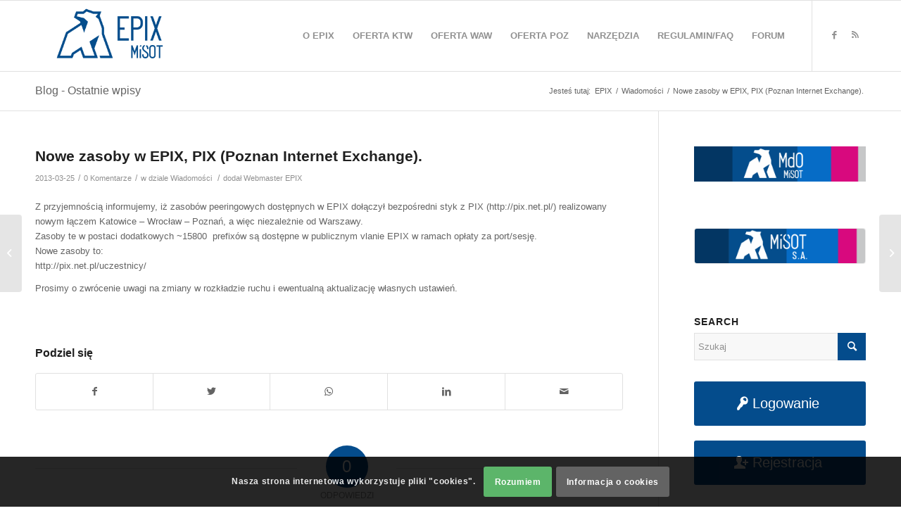

--- FILE ---
content_type: text/html; charset=UTF-8
request_url: https://www.epix.net.pl/nowe-zasoby-w-epix-pix-poznan-internet-exchange/
body_size: 21637
content:
<!DOCTYPE html>
<html lang="pl-PL" class="html_stretched responsive av-preloader-disabled av-default-lightbox  html_header_top html_logo_left html_main_nav_header html_menu_right html_custom html_header_sticky html_header_shrinking html_mobile_menu_tablet html_header_searchicon_disabled html_content_align_center html_header_unstick_top_disabled html_header_stretch_disabled html_av-submenu-hidden html_av-submenu-display-click html_av-overlay-side html_av-overlay-side-classic html_av-submenu-noclone html_entry_id_1359 av-cookies-consent-show-message-bar av-cookies-cookie-consent-enabled av-cookies-can-opt-out av-cookies-user-silent-accept avia-cookie-check-browser-settings av-no-preview html_text_menu_active ">
<head>
<meta charset="UTF-8" />
<meta name="robots" content="index, follow" />


<!-- mobile setting -->
<meta name="viewport" content="width=device-width, initial-scale=1, maximum-scale=1">

<!-- Scripts/CSS and wp_head hook -->

<script async src="//pagead2.googlesyndication.com/pagead/js/adsbygoogle.js"></script>
<script>
  (adsbygoogle = window.adsbygoogle || []).push({
    google_ad_client: "ca-pub-1962911630803528",
    enable_page_level_ads: true
  });
</script>

<script type='text/javascript'>
  var googletag = googletag || {};
  googletag.cmd = googletag.cmd || [];
  (function() {
    var gads = document.createElement('script');
    gads.async = true;
    gads.type = 'text/javascript';
    var useSSL = 'https:' == document.location.protocol;
    gads.src = (useSSL ? 'https:' : 'http:') +
      '//www.googletagservices.com/tag/js/gpt.js';
    var node = document.getElementsByTagName('script')[0];
    node.parentNode.insertBefore(gads, node);
  })();
</script>

<script type='text/javascript'>
  googletag.cmd.push(function() {
        // Define a size mapping object. The first parameter to addSize is
    // a viewport size, while the second is a list of allowed ad sizes.
    var mapping = googletag.sizeMapping().
    // Small add
    addSize([100, 100], [295, 60]).
    // Same width as mapping above, more available height
    addSize([650, 200], [554, 60]).
    // Landscape tablet
    addSize([770, 200], [295, 60]).
    // Desktop
    addSize([1300, 200], [554, 60]).build();

    googletag.defineSlot('/66421060/CC', [[295, 60], [554, 60]], 'div-gpt-ad-1449743144409-0').defineSizeMapping(mapping).addService(googletag.pubads());
    googletag.pubads().enableSingleRequest();
    googletag.enableServices();
  });
</script>


<title>Nowe zasoby w EPIX, PIX (Poznan Internet Exchange). &#8211; EPIX</title>
<meta name='robots' content='max-image-preview:large' />

				<script type='text/javascript'>

				function avia_cookie_check_sessionStorage()
				{
					//	FF throws error when all cookies blocked !!
					var sessionBlocked = false;
					try
					{
						var test = sessionStorage.getItem( 'aviaCookieRefused' ) != null;
					}
					catch(e)
					{
						sessionBlocked = true;
					}
					
					var aviaCookieRefused = ! sessionBlocked ? sessionStorage.getItem( 'aviaCookieRefused' ) : null;
					
					var html = document.getElementsByTagName('html')[0];

					/**
					 * Set a class to avoid calls to sessionStorage
					 */
					if( sessionBlocked || aviaCookieRefused )
					{
						if( html.className.indexOf('av-cookies-session-refused') < 0 )
						{
							html.className += ' av-cookies-session-refused';
						}
					}
					
					if( sessionBlocked || aviaCookieRefused || document.cookie.match(/aviaCookieConsent/) )
					{
						if( html.className.indexOf('av-cookies-user-silent-accept') >= 0 )
						{
							 html.className = html.className.replace(/\bav-cookies-user-silent-accept\b/g, '');
						}
					}
				}

				avia_cookie_check_sessionStorage();

			</script>
			<link rel="alternate" type="application/rss+xml" title="EPIX &raquo; Kanał z wpisami" href="https://www.epix.net.pl/feed/" />
<link rel="alternate" type="application/rss+xml" title="EPIX &raquo; Kanał z komentarzami" href="https://www.epix.net.pl/comments/feed/" />
<link rel="alternate" type="application/rss+xml" title="EPIX &raquo; Nowe zasoby w EPIX, PIX (Poznan Internet Exchange). Kanał z komentarzami" href="https://www.epix.net.pl/nowe-zasoby-w-epix-pix-poznan-internet-exchange/feed/" />
<link rel="alternate" title="oEmbed (JSON)" type="application/json+oembed" href="https://www.epix.net.pl/wp-json/oembed/1.0/embed?url=https%3A%2F%2Fwww.epix.net.pl%2Fnowe-zasoby-w-epix-pix-poznan-internet-exchange%2F" />
<link rel="alternate" title="oEmbed (XML)" type="text/xml+oembed" href="https://www.epix.net.pl/wp-json/oembed/1.0/embed?url=https%3A%2F%2Fwww.epix.net.pl%2Fnowe-zasoby-w-epix-pix-poznan-internet-exchange%2F&#038;format=xml" />
<style id='wp-img-auto-sizes-contain-inline-css' type='text/css'>
img:is([sizes=auto i],[sizes^="auto," i]){contain-intrinsic-size:3000px 1500px}
/*# sourceURL=wp-img-auto-sizes-contain-inline-css */
</style>
<style id='wp-emoji-styles-inline-css' type='text/css'>

	img.wp-smiley, img.emoji {
		display: inline !important;
		border: none !important;
		box-shadow: none !important;
		height: 1em !important;
		width: 1em !important;
		margin: 0 0.07em !important;
		vertical-align: -0.1em !important;
		background: none !important;
		padding: 0 !important;
	}
/*# sourceURL=wp-emoji-styles-inline-css */
</style>
<style id='wp-block-library-inline-css' type='text/css'>
:root{--wp-block-synced-color:#7a00df;--wp-block-synced-color--rgb:122,0,223;--wp-bound-block-color:var(--wp-block-synced-color);--wp-editor-canvas-background:#ddd;--wp-admin-theme-color:#007cba;--wp-admin-theme-color--rgb:0,124,186;--wp-admin-theme-color-darker-10:#006ba1;--wp-admin-theme-color-darker-10--rgb:0,107,160.5;--wp-admin-theme-color-darker-20:#005a87;--wp-admin-theme-color-darker-20--rgb:0,90,135;--wp-admin-border-width-focus:2px}@media (min-resolution:192dpi){:root{--wp-admin-border-width-focus:1.5px}}.wp-element-button{cursor:pointer}:root .has-very-light-gray-background-color{background-color:#eee}:root .has-very-dark-gray-background-color{background-color:#313131}:root .has-very-light-gray-color{color:#eee}:root .has-very-dark-gray-color{color:#313131}:root .has-vivid-green-cyan-to-vivid-cyan-blue-gradient-background{background:linear-gradient(135deg,#00d084,#0693e3)}:root .has-purple-crush-gradient-background{background:linear-gradient(135deg,#34e2e4,#4721fb 50%,#ab1dfe)}:root .has-hazy-dawn-gradient-background{background:linear-gradient(135deg,#faaca8,#dad0ec)}:root .has-subdued-olive-gradient-background{background:linear-gradient(135deg,#fafae1,#67a671)}:root .has-atomic-cream-gradient-background{background:linear-gradient(135deg,#fdd79a,#004a59)}:root .has-nightshade-gradient-background{background:linear-gradient(135deg,#330968,#31cdcf)}:root .has-midnight-gradient-background{background:linear-gradient(135deg,#020381,#2874fc)}:root{--wp--preset--font-size--normal:16px;--wp--preset--font-size--huge:42px}.has-regular-font-size{font-size:1em}.has-larger-font-size{font-size:2.625em}.has-normal-font-size{font-size:var(--wp--preset--font-size--normal)}.has-huge-font-size{font-size:var(--wp--preset--font-size--huge)}.has-text-align-center{text-align:center}.has-text-align-left{text-align:left}.has-text-align-right{text-align:right}.has-fit-text{white-space:nowrap!important}#end-resizable-editor-section{display:none}.aligncenter{clear:both}.items-justified-left{justify-content:flex-start}.items-justified-center{justify-content:center}.items-justified-right{justify-content:flex-end}.items-justified-space-between{justify-content:space-between}.screen-reader-text{border:0;clip-path:inset(50%);height:1px;margin:-1px;overflow:hidden;padding:0;position:absolute;width:1px;word-wrap:normal!important}.screen-reader-text:focus{background-color:#ddd;clip-path:none;color:#444;display:block;font-size:1em;height:auto;left:5px;line-height:normal;padding:15px 23px 14px;text-decoration:none;top:5px;width:auto;z-index:100000}html :where(.has-border-color){border-style:solid}html :where([style*=border-top-color]){border-top-style:solid}html :where([style*=border-right-color]){border-right-style:solid}html :where([style*=border-bottom-color]){border-bottom-style:solid}html :where([style*=border-left-color]){border-left-style:solid}html :where([style*=border-width]){border-style:solid}html :where([style*=border-top-width]){border-top-style:solid}html :where([style*=border-right-width]){border-right-style:solid}html :where([style*=border-bottom-width]){border-bottom-style:solid}html :where([style*=border-left-width]){border-left-style:solid}html :where(img[class*=wp-image-]){height:auto;max-width:100%}:where(figure){margin:0 0 1em}html :where(.is-position-sticky){--wp-admin--admin-bar--position-offset:var(--wp-admin--admin-bar--height,0px)}@media screen and (max-width:600px){html :where(.is-position-sticky){--wp-admin--admin-bar--position-offset:0px}}

/*# sourceURL=wp-block-library-inline-css */
</style><style id='global-styles-inline-css' type='text/css'>
:root{--wp--preset--aspect-ratio--square: 1;--wp--preset--aspect-ratio--4-3: 4/3;--wp--preset--aspect-ratio--3-4: 3/4;--wp--preset--aspect-ratio--3-2: 3/2;--wp--preset--aspect-ratio--2-3: 2/3;--wp--preset--aspect-ratio--16-9: 16/9;--wp--preset--aspect-ratio--9-16: 9/16;--wp--preset--color--black: #000000;--wp--preset--color--cyan-bluish-gray: #abb8c3;--wp--preset--color--white: #ffffff;--wp--preset--color--pale-pink: #f78da7;--wp--preset--color--vivid-red: #cf2e2e;--wp--preset--color--luminous-vivid-orange: #ff6900;--wp--preset--color--luminous-vivid-amber: #fcb900;--wp--preset--color--light-green-cyan: #7bdcb5;--wp--preset--color--vivid-green-cyan: #00d084;--wp--preset--color--pale-cyan-blue: #8ed1fc;--wp--preset--color--vivid-cyan-blue: #0693e3;--wp--preset--color--vivid-purple: #9b51e0;--wp--preset--gradient--vivid-cyan-blue-to-vivid-purple: linear-gradient(135deg,rgb(6,147,227) 0%,rgb(155,81,224) 100%);--wp--preset--gradient--light-green-cyan-to-vivid-green-cyan: linear-gradient(135deg,rgb(122,220,180) 0%,rgb(0,208,130) 100%);--wp--preset--gradient--luminous-vivid-amber-to-luminous-vivid-orange: linear-gradient(135deg,rgb(252,185,0) 0%,rgb(255,105,0) 100%);--wp--preset--gradient--luminous-vivid-orange-to-vivid-red: linear-gradient(135deg,rgb(255,105,0) 0%,rgb(207,46,46) 100%);--wp--preset--gradient--very-light-gray-to-cyan-bluish-gray: linear-gradient(135deg,rgb(238,238,238) 0%,rgb(169,184,195) 100%);--wp--preset--gradient--cool-to-warm-spectrum: linear-gradient(135deg,rgb(74,234,220) 0%,rgb(151,120,209) 20%,rgb(207,42,186) 40%,rgb(238,44,130) 60%,rgb(251,105,98) 80%,rgb(254,248,76) 100%);--wp--preset--gradient--blush-light-purple: linear-gradient(135deg,rgb(255,206,236) 0%,rgb(152,150,240) 100%);--wp--preset--gradient--blush-bordeaux: linear-gradient(135deg,rgb(254,205,165) 0%,rgb(254,45,45) 50%,rgb(107,0,62) 100%);--wp--preset--gradient--luminous-dusk: linear-gradient(135deg,rgb(255,203,112) 0%,rgb(199,81,192) 50%,rgb(65,88,208) 100%);--wp--preset--gradient--pale-ocean: linear-gradient(135deg,rgb(255,245,203) 0%,rgb(182,227,212) 50%,rgb(51,167,181) 100%);--wp--preset--gradient--electric-grass: linear-gradient(135deg,rgb(202,248,128) 0%,rgb(113,206,126) 100%);--wp--preset--gradient--midnight: linear-gradient(135deg,rgb(2,3,129) 0%,rgb(40,116,252) 100%);--wp--preset--font-size--small: 13px;--wp--preset--font-size--medium: 20px;--wp--preset--font-size--large: 36px;--wp--preset--font-size--x-large: 42px;--wp--preset--spacing--20: 0.44rem;--wp--preset--spacing--30: 0.67rem;--wp--preset--spacing--40: 1rem;--wp--preset--spacing--50: 1.5rem;--wp--preset--spacing--60: 2.25rem;--wp--preset--spacing--70: 3.38rem;--wp--preset--spacing--80: 5.06rem;--wp--preset--shadow--natural: 6px 6px 9px rgba(0, 0, 0, 0.2);--wp--preset--shadow--deep: 12px 12px 50px rgba(0, 0, 0, 0.4);--wp--preset--shadow--sharp: 6px 6px 0px rgba(0, 0, 0, 0.2);--wp--preset--shadow--outlined: 6px 6px 0px -3px rgb(255, 255, 255), 6px 6px rgb(0, 0, 0);--wp--preset--shadow--crisp: 6px 6px 0px rgb(0, 0, 0);}:where(.is-layout-flex){gap: 0.5em;}:where(.is-layout-grid){gap: 0.5em;}body .is-layout-flex{display: flex;}.is-layout-flex{flex-wrap: wrap;align-items: center;}.is-layout-flex > :is(*, div){margin: 0;}body .is-layout-grid{display: grid;}.is-layout-grid > :is(*, div){margin: 0;}:where(.wp-block-columns.is-layout-flex){gap: 2em;}:where(.wp-block-columns.is-layout-grid){gap: 2em;}:where(.wp-block-post-template.is-layout-flex){gap: 1.25em;}:where(.wp-block-post-template.is-layout-grid){gap: 1.25em;}.has-black-color{color: var(--wp--preset--color--black) !important;}.has-cyan-bluish-gray-color{color: var(--wp--preset--color--cyan-bluish-gray) !important;}.has-white-color{color: var(--wp--preset--color--white) !important;}.has-pale-pink-color{color: var(--wp--preset--color--pale-pink) !important;}.has-vivid-red-color{color: var(--wp--preset--color--vivid-red) !important;}.has-luminous-vivid-orange-color{color: var(--wp--preset--color--luminous-vivid-orange) !important;}.has-luminous-vivid-amber-color{color: var(--wp--preset--color--luminous-vivid-amber) !important;}.has-light-green-cyan-color{color: var(--wp--preset--color--light-green-cyan) !important;}.has-vivid-green-cyan-color{color: var(--wp--preset--color--vivid-green-cyan) !important;}.has-pale-cyan-blue-color{color: var(--wp--preset--color--pale-cyan-blue) !important;}.has-vivid-cyan-blue-color{color: var(--wp--preset--color--vivid-cyan-blue) !important;}.has-vivid-purple-color{color: var(--wp--preset--color--vivid-purple) !important;}.has-black-background-color{background-color: var(--wp--preset--color--black) !important;}.has-cyan-bluish-gray-background-color{background-color: var(--wp--preset--color--cyan-bluish-gray) !important;}.has-white-background-color{background-color: var(--wp--preset--color--white) !important;}.has-pale-pink-background-color{background-color: var(--wp--preset--color--pale-pink) !important;}.has-vivid-red-background-color{background-color: var(--wp--preset--color--vivid-red) !important;}.has-luminous-vivid-orange-background-color{background-color: var(--wp--preset--color--luminous-vivid-orange) !important;}.has-luminous-vivid-amber-background-color{background-color: var(--wp--preset--color--luminous-vivid-amber) !important;}.has-light-green-cyan-background-color{background-color: var(--wp--preset--color--light-green-cyan) !important;}.has-vivid-green-cyan-background-color{background-color: var(--wp--preset--color--vivid-green-cyan) !important;}.has-pale-cyan-blue-background-color{background-color: var(--wp--preset--color--pale-cyan-blue) !important;}.has-vivid-cyan-blue-background-color{background-color: var(--wp--preset--color--vivid-cyan-blue) !important;}.has-vivid-purple-background-color{background-color: var(--wp--preset--color--vivid-purple) !important;}.has-black-border-color{border-color: var(--wp--preset--color--black) !important;}.has-cyan-bluish-gray-border-color{border-color: var(--wp--preset--color--cyan-bluish-gray) !important;}.has-white-border-color{border-color: var(--wp--preset--color--white) !important;}.has-pale-pink-border-color{border-color: var(--wp--preset--color--pale-pink) !important;}.has-vivid-red-border-color{border-color: var(--wp--preset--color--vivid-red) !important;}.has-luminous-vivid-orange-border-color{border-color: var(--wp--preset--color--luminous-vivid-orange) !important;}.has-luminous-vivid-amber-border-color{border-color: var(--wp--preset--color--luminous-vivid-amber) !important;}.has-light-green-cyan-border-color{border-color: var(--wp--preset--color--light-green-cyan) !important;}.has-vivid-green-cyan-border-color{border-color: var(--wp--preset--color--vivid-green-cyan) !important;}.has-pale-cyan-blue-border-color{border-color: var(--wp--preset--color--pale-cyan-blue) !important;}.has-vivid-cyan-blue-border-color{border-color: var(--wp--preset--color--vivid-cyan-blue) !important;}.has-vivid-purple-border-color{border-color: var(--wp--preset--color--vivid-purple) !important;}.has-vivid-cyan-blue-to-vivid-purple-gradient-background{background: var(--wp--preset--gradient--vivid-cyan-blue-to-vivid-purple) !important;}.has-light-green-cyan-to-vivid-green-cyan-gradient-background{background: var(--wp--preset--gradient--light-green-cyan-to-vivid-green-cyan) !important;}.has-luminous-vivid-amber-to-luminous-vivid-orange-gradient-background{background: var(--wp--preset--gradient--luminous-vivid-amber-to-luminous-vivid-orange) !important;}.has-luminous-vivid-orange-to-vivid-red-gradient-background{background: var(--wp--preset--gradient--luminous-vivid-orange-to-vivid-red) !important;}.has-very-light-gray-to-cyan-bluish-gray-gradient-background{background: var(--wp--preset--gradient--very-light-gray-to-cyan-bluish-gray) !important;}.has-cool-to-warm-spectrum-gradient-background{background: var(--wp--preset--gradient--cool-to-warm-spectrum) !important;}.has-blush-light-purple-gradient-background{background: var(--wp--preset--gradient--blush-light-purple) !important;}.has-blush-bordeaux-gradient-background{background: var(--wp--preset--gradient--blush-bordeaux) !important;}.has-luminous-dusk-gradient-background{background: var(--wp--preset--gradient--luminous-dusk) !important;}.has-pale-ocean-gradient-background{background: var(--wp--preset--gradient--pale-ocean) !important;}.has-electric-grass-gradient-background{background: var(--wp--preset--gradient--electric-grass) !important;}.has-midnight-gradient-background{background: var(--wp--preset--gradient--midnight) !important;}.has-small-font-size{font-size: var(--wp--preset--font-size--small) !important;}.has-medium-font-size{font-size: var(--wp--preset--font-size--medium) !important;}.has-large-font-size{font-size: var(--wp--preset--font-size--large) !important;}.has-x-large-font-size{font-size: var(--wp--preset--font-size--x-large) !important;}
/*# sourceURL=global-styles-inline-css */
</style>

<style id='classic-theme-styles-inline-css' type='text/css'>
/*! This file is auto-generated */
.wp-block-button__link{color:#fff;background-color:#32373c;border-radius:9999px;box-shadow:none;text-decoration:none;padding:calc(.667em + 2px) calc(1.333em + 2px);font-size:1.125em}.wp-block-file__button{background:#32373c;color:#fff;text-decoration:none}
/*# sourceURL=/wp-includes/css/classic-themes.min.css */
</style>
<link rel='stylesheet' id='auth0-widget-css' href='https://www.epix.net.pl/wp-content/plugins/auth0/assets/css/main.css?ver=4.6.2' type='text/css' media='all' />
<link rel='stylesheet' id='avia-merged-styles-css' href='https://www.epix.net.pl/wp-content/uploads/dynamic_avia/avia-merged-styles-f17dd846ad62f141b899faa0858389ee---693e8d9a9ba6c.css' type='text/css' media='all' />
<script type="text/javascript" src="https://www.epix.net.pl/wp-includes/js/jquery/jquery.min.js?ver=3.7.1" id="jquery-core-js"></script>
<script type="text/javascript" src="https://www.epix.net.pl/wp-includes/js/jquery/jquery-migrate.min.js?ver=3.4.1" id="jquery-migrate-js"></script>
<script type="text/javascript" id="wpgmza_data-js-extra">
/* <![CDATA[ */
var wpgmza_google_api_status = {"message":"Enqueued","code":"ENQUEUED"};
//# sourceURL=wpgmza_data-js-extra
/* ]]> */
</script>
<script type="text/javascript" src="https://www.epix.net.pl/wp-content/plugins/wp-google-maps/wpgmza_data.js?ver=2bf64ec96d9282f7a4bcbeb2272b9264" id="wpgmza_data-js"></script>
<link rel="https://api.w.org/" href="https://www.epix.net.pl/wp-json/" /><link rel="alternate" title="JSON" type="application/json" href="https://www.epix.net.pl/wp-json/wp/v2/posts/1359" /><link rel="EditURI" type="application/rsd+xml" title="RSD" href="https://www.epix.net.pl/xmlrpc.php?rsd" />

<link rel="canonical" href="https://www.epix.net.pl/nowe-zasoby-w-epix-pix-poznan-internet-exchange/" />
<link rel='shortlink' href='https://www.epix.net.pl/?p=1359' />
<!-- Facebook Pixel Code -->
<script>
!function(f,b,e,v,n,t,s)
Unknown macro: {if(f.fbq)return;n=f.fbq=function()

{n.callMethod? n.callMethod.apply(n,arguments):n.queue.push(arguments)}
;if(!f._fbq)f._fbq=n;n.push=n;n.loaded=!0;n.version='2.0';n.queue=[];t=b.createElement(e);t.async=!0;t.src=v;s=b.getElementsByTagName(e)[0];s.parentNode.insertBefore(t,s)}
(window,document,'script',
'https://connect.facebook.net/en_US/fbevents.js');
 
fbq('init', '310396416753928');
fbq('track', 'PageView');
</script>
<noscript>
<img height="1" width="1"
src="https://www.facebook.com/tr?id=310396416753928&ev=PageView
&noscript=1"/>
</noscript>
<!-- End Facebook Pixel Code --><script>document.documentElement.className += " js";</script>
<link rel="profile" href="https://gmpg.org/xfn/11" />
<link rel="alternate" type="application/rss+xml" title="EPIX RSS2 Feed" href="https://www.epix.net.pl/feed/" />
<link rel="pingback" href="https://www.epix.net.pl/xmlrpc.php" />

<style type='text/css' media='screen'>
 #top #header_main > .container, #top #header_main > .container .main_menu  .av-main-nav > li > a, #top #header_main #menu-item-shop .cart_dropdown_link{ height:100px; line-height: 100px; }
 .html_top_nav_header .av-logo-container{ height:100px;  }
 .html_header_top.html_header_sticky #top #wrap_all #main{ padding-top:100px; } 
</style>
<!--[if lt IE 9]><script src="https://www.epix.net.pl/wp-content/themes/enfold/js/html5shiv.js"></script><![endif]-->
<link rel="icon" href="https://www.epix.net.pl/wp-content/uploads/2021/06/epix-favicon.png" type="image/png">

<!-- To speed up the rendering and to display the site as fast as possible to the user we include some styles and scripts for above the fold content inline -->
<script type="text/javascript">'use strict';var avia_is_mobile=!1;if(/Android|webOS|iPhone|iPad|iPod|BlackBerry|IEMobile|Opera Mini/i.test(navigator.userAgent)&&'ontouchstart' in document.documentElement){avia_is_mobile=!0;document.documentElement.className+=' avia_mobile '}
else{document.documentElement.className+=' avia_desktop '};document.documentElement.className+=' js_active ';(function(){var e=['-webkit-','-moz-','-ms-',''],n='';for(var t in e){if(e[t]+'transform' in document.documentElement.style){document.documentElement.className+=' avia_transform ';n=e[t]+'transform'};if(e[t]+'perspective' in document.documentElement.style)document.documentElement.className+=' avia_transform3d '};if(typeof document.getElementsByClassName=='function'&&typeof document.documentElement.getBoundingClientRect=='function'&&avia_is_mobile==!1){if(n&&window.innerHeight>0){setTimeout(function(){var e=0,o={},a=0,t=document.getElementsByClassName('av-parallax'),i=window.pageYOffset||document.documentElement.scrollTop;for(e=0;e<t.length;e++){t[e].style.top='0px';o=t[e].getBoundingClientRect();a=Math.ceil((window.innerHeight+i-o.top)*0.3);t[e].style[n]='translate(0px, '+a+'px)';t[e].style.top='auto';t[e].className+=' enabled-parallax '}},50)}}})();</script>		<style type="text/css" id="wp-custom-css">
			[av_one_fifth first min_height='' vertical_alignment='av-align-top' space='' row_boxshadow='' row_boxshadow_color='' row_boxshadow_width='10' custom_margin='' margin='0px' mobile_breaking='' border='' border_color='' radius='0px' padding='0px' column_boxshadow='' column_boxshadow_color='' column_boxshadow_width='10' background='bg_color' background_color='' background_gradient_color1='' background_gradient_color2='' background_gradient_direction='vertical' src='' background_position='top left' background_repeat='no-repeat' highlight='' highlight_size='' animation='' link='' linktarget='' link_hover='' title_attr='' alt_attr='' mobile_display='' id='' custom_class='' template_class='' aria_label='' av_uid='av-1o80r' sc_version='1.0'][/av_one_fifth]

[av_three_fifth min_height='' vertical_alignment='av-align-top' space='' row_boxshadow='' row_boxshadow_color='' row_boxshadow_width='10' custom_margin='' margin='0px' mobile_breaking='' border='' border_color='' radius='0px' padding='0px' column_boxshadow='' column_boxshadow_color='' column_boxshadow_width='10' background='bg_color' background_color='' background_gradient_color1='' background_gradient_color2='' background_gradient_direction='vertical' src='' background_position='top left' background_repeat='no-repeat' highlight='' highlight_size='' animation='' link='' linktarget='' link_hover='' title_attr='' alt_attr='' mobile_display='' id='' custom_class='' template_class='' aria_label='' av_uid='av-2gxaq3' sc_version='1.0']

[av_image src='https://www.epix.net.pl/wp-content/uploads/2024/08/komunikat2.jpg' attachment='50433' attachment_size='full' copyright='' caption='' styling='no-styling' align='center' font_size='' overlay_opacity='0.4' overlay_color='#000000' overlay_text_color='#ffffff' animation='no-animation' hover='' appearance='' link='' target='' title_attr='' alt_attr='' lazy_loading='disabled' id='' custom_class='' template_class='' av_element_hidden_in_editor='0' av_uid='av-m0cv9wkw' sc_version='1.0' admin_preview_bg=''][/av_image]

[av_textblock size='' av-medium-font-size='' av-small-font-size='' av-mini-font-size='' font_color='' color='' id='' custom_class='' template_class='' av_uid='av-m0cvbyks' sc_version='1.0' admin_preview_bg='']
W ostatnich tygodniach trafiły do nas informacje o dystrybucji polskojęzycznych kanałów TV przez podmioty, których strony internetowe w sposób nieuprawniony kierują do strony epix.net.pl. Informujemy, że Grupa MiŚOT jest wyłącznie dystrybutorem Kameleon.TV. EPIX nie sprzedawał i nie sprzedaje w kraju i za granicą polskojęzycznych kanałów telewizyjnych.
[/av_textblock]

[/av_three_fifth][av_hr class='invisible' icon_select='yes' icon='ue808' font='entypo-fontello' position='center' shadow='no-shadow' height='100' custom_border='av-border-thin' custom_width='50px' custom_margin_top='30px' custom_margin_bottom='30px' custom_border_color='' custom_icon_color='' id='' custom_class='' template_class='' av_uid='av-m0cvgxn1' sc_version='1.0' admin_preview_bg='']

[av_codeblock wrapper_element='' wrapper_element_attributes='' custom_class='' av_uid='av-2l21nv']


//  0) {
       return 82;
     } else {
       return 50;
     }
   }
 
  jQuery.ajax({
     url: 'https://newstats.epix.net.pl/website/epix-customers-with-status.html',
     cache: false,
     beforeSend: function() {
       jQuery('#epix-clients').html('Trwa pobieranie...');
     },
     success: function(data) {
       jQuery('#epix-clients').html(data);
      
       jQuery('#epix-clients table').floatThead({
         top: setTopMargin()
       });
     },
     error: function() {
       jQuery('#epix-clients').html('Wystąpił błąd, nie można pobrać danych.')
     }
   });
});
// ]]>
[/av_codeblock]		</style>
		<style type='text/css'>
@font-face {font-family: 'entypo-fontello'; font-weight: normal; font-style: normal; font-display: auto;
src: url('https://www.epix.net.pl/wp-content/themes/enfold/config-templatebuilder/avia-template-builder/assets/fonts/entypo-fontello.woff2') format('woff2'),
url('https://www.epix.net.pl/wp-content/themes/enfold/config-templatebuilder/avia-template-builder/assets/fonts/entypo-fontello.woff') format('woff'),
url('https://www.epix.net.pl/wp-content/themes/enfold/config-templatebuilder/avia-template-builder/assets/fonts/entypo-fontello.ttf') format('truetype'), 
url('https://www.epix.net.pl/wp-content/themes/enfold/config-templatebuilder/avia-template-builder/assets/fonts/entypo-fontello.svg#entypo-fontello') format('svg'),
url('https://www.epix.net.pl/wp-content/themes/enfold/config-templatebuilder/avia-template-builder/assets/fonts/entypo-fontello.eot'),
url('https://www.epix.net.pl/wp-content/themes/enfold/config-templatebuilder/avia-template-builder/assets/fonts/entypo-fontello.eot?#iefix') format('embedded-opentype');
} #top .avia-font-entypo-fontello, body .avia-font-entypo-fontello, html body [data-av_iconfont='entypo-fontello']:before{ font-family: 'entypo-fontello'; }
</style>

<!--
Debugging Info for Theme support: 

Theme: Enfold
Version: 4.8.1
Installed: enfold
AviaFramework Version: 5.0
AviaBuilder Version: 4.8
aviaElementManager Version: 1.0.1
- - - - - - - - - - -
ChildTheme: Enfold Child
ChildTheme Version: 1.0
ChildTheme Installed: enfold

ML:1024-PU:28-PLA:42
WP:6.9
Compress: CSS:all theme files - JS:all theme files
Updates: enabled - token has changed and not verified
PLAu:41
-->
</head>




<body id="top" class="wp-singular post-template-default single single-post postid-1359 single-format-standard wp-theme-enfold wp-child-theme-enfold-child  rtl_columns stretched arial-websave arial" itemscope="itemscope" itemtype="https://schema.org/WebPage" >

	
	<div id='wrap_all'>

	
<header id='header' class='all_colors header_color light_bg_color  av_header_top av_logo_left av_main_nav_header av_menu_right av_custom av_header_sticky av_header_shrinking av_header_stretch_disabled av_mobile_menu_tablet av_header_searchicon_disabled av_header_unstick_top_disabled av_bottom_nav_disabled  av_header_border_disabled'  role="banner" itemscope="itemscope" itemtype="https://schema.org/WPHeader" >

		<div  id='header_main' class='container_wrap container_wrap_logo'>
	
        <div class='container av-logo-container'><div class='inner-container'><span class='logo'><a href='https://www.epix.net.pl/'><img height="100" width="300" src='https://www.epix.net.pl/wp-content/uploads/2021/06/epix-320x156-header.png' alt='EPIX' title='' /></a></span><nav class='main_menu' data-selectname='Select a page'  role="navigation" itemscope="itemscope" itemtype="https://schema.org/SiteNavigationElement" ><div class="avia-menu av-main-nav-wrap av_menu_icon_beside"><ul id="avia-menu" class="menu av-main-nav"><li id="menu-item-4787" class="menu-item menu-item-type-post_type menu-item-object-page menu-item-has-children menu-item-top-level menu-item-top-level-1"><a href="https://www.epix.net.pl/o-epix/" itemprop="url"><span class="avia-bullet"></span><span class="avia-menu-text">O EPIX</span><span class="avia-menu-fx"><span class="avia-arrow-wrap"><span class="avia-arrow"></span></span></span></a>


<ul class="sub-menu">
	<li id="menu-item-4798" class="menu-item menu-item-type-post_type menu-item-object-page"><a href="https://www.epix.net.pl/o-epix/kontakt/" itemprop="url"><span class="avia-bullet"></span><span class="avia-menu-text">Kontakt</span></a></li>
	<li id="menu-item-4800" class="menu-item menu-item-type-post_type menu-item-object-page"><a href="https://www.epix.net.pl/o-epix/misja/" itemprop="url"><span class="avia-bullet"></span><span class="avia-menu-text">Misja</span></a></li>
	<li id="menu-item-4801" class="menu-item menu-item-type-post_type menu-item-object-page"><a href="https://www.epix.net.pl/o-epix/wezly/" itemprop="url"><span class="avia-bullet"></span><span class="avia-menu-text">Węzły</span></a></li>
	<li id="menu-item-4802" class="menu-item menu-item-type-post_type menu-item-object-page"><a href="https://www.epix.net.pl/o-epix/zasady-rejestracji/" itemprop="url"><span class="avia-bullet"></span><span class="avia-menu-text">Zasady rejestracji</span></a></li>
	<li id="menu-item-4786" class="menu-item menu-item-type-post_type menu-item-object-page"><a href="https://www.epix.net.pl/o-epix/jak-sie-podlaczyc-do-epix/" itemprop="url"><span class="avia-bullet"></span><span class="avia-menu-text">Jak się podłączyć do EPIX?</span></a></li>
	<li id="menu-item-9783" class="menu-item menu-item-type-post_type menu-item-object-page"><a href="https://www.epix.net.pl/o-epix/uczestnicy/" itemprop="url"><span class="avia-bullet"></span><span class="avia-menu-text">Uczestnicy</span></a></li>
	<li id="menu-item-9862" class="menu-item menu-item-type-post_type menu-item-object-page"><a href="https://www.epix.net.pl/o-epix/mapa-uczestnikow-epix/" itemprop="url"><span class="avia-bullet"></span><span class="avia-menu-text">Mapa uczestników EPIX</span></a></li>
	<li id="menu-item-5288" class="menu-item menu-item-type-post_type menu-item-object-page"><a href="https://www.epix.net.pl/o-epix/operatorzy-transmisji/" itemprop="url"><span class="avia-bullet"></span><span class="avia-menu-text">Operatorzy transmisji</span></a></li>
	<li id="menu-item-4805" class="menu-item menu-item-type-post_type menu-item-object-page"><a href="https://www.epix.net.pl/o-epix/pliki/" itemprop="url"><span class="avia-bullet"></span><span class="avia-menu-text">Pliki</span></a></li>
</ul>
</li>
<li id="menu-item-4793" class="menu-item menu-item-type-post_type menu-item-object-page menu-item-has-children menu-item-top-level menu-item-top-level-2"><a href="https://www.epix.net.pl/oferta-katowice/" itemprop="url"><span class="avia-bullet"></span><span class="avia-menu-text">OFERTA KTW</span><span class="avia-menu-fx"><span class="avia-arrow-wrap"><span class="avia-arrow"></span></span></span></a>


<ul class="sub-menu">
	<li id="menu-item-13464" class="menu-item menu-item-type-custom menu-item-object-custom"><a target="_blank" href="http://www.misot.pl" itemprop="url" rel="noopener"><span class="avia-bullet"></span><span class="avia-menu-text">Wsparcie MiŚOT</span></a></li>
	<li id="menu-item-8053" class="menu-item menu-item-type-post_type menu-item-object-page"><a href="https://www.epix.net.pl/faq/" itemprop="url"><span class="avia-bullet"></span><span class="avia-menu-text">Informacje</span></a></li>
	<li id="menu-item-13671" class="menu-item menu-item-type-post_type menu-item-object-page"><a href="https://www.epix.net.pl/oferta-katowice/lacza-transmisyjne-do-epix/" itemprop="url"><span class="avia-bullet"></span><span class="avia-menu-text">Łącza/transmisje do EPIX</span></a></li>
	<li id="menu-item-4785" class="menu-item menu-item-type-post_type menu-item-object-page"><a href="https://www.epix.net.pl/oferta-katowice/dostep-do-epix/" itemprop="url"><span class="avia-bullet"></span><span class="avia-menu-text">Dostęp do EPIX – Porty</span></a></li>
	<li id="menu-item-4814" class="menu-item menu-item-type-post_type menu-item-object-page"><a href="https://www.epix.net.pl/oferta-katowice/openpeering/" itemprop="url"><span class="avia-bullet"></span><span class="avia-menu-text">Wymiana Ruchu &#8211; OpenPeering</span></a></li>
	<li id="menu-item-4816" class="menu-item menu-item-type-post_type menu-item-object-page"><a href="https://www.epix.net.pl/oferta-katowice/polski-internet/" itemprop="url"><span class="avia-bullet"></span><span class="avia-menu-text">Polski Internet</span></a></li>
	<li id="menu-item-4815" class="menu-item menu-item-type-post_type menu-item-object-page"><a href="https://www.epix.net.pl/oferta-katowice/globalny-internet/" itemprop="url"><span class="avia-bullet"></span><span class="avia-menu-text">Globalny Internet</span></a></li>
	<li id="menu-item-4817" class="menu-item menu-item-type-post_type menu-item-object-page"><a href="https://www.epix.net.pl/oferta-katowice/transmisja-danych/" itemprop="url"><span class="avia-bullet"></span><span class="avia-menu-text">Transmisje w EPIX – VLANy</span></a></li>
	<li id="menu-item-4818" class="menu-item menu-item-type-post_type menu-item-object-page"><a href="https://www.epix.net.pl/oferta-katowice/kolokacja/" itemprop="url"><span class="avia-bullet"></span><span class="avia-menu-text">Kolokacja</span></a></li>
	<li id="menu-item-4819" class="menu-item menu-item-type-post_type menu-item-object-page"><a href="https://www.epix.net.pl/oferta-katowice/epinet/" itemprop="url"><span class="avia-bullet"></span><span class="avia-menu-text">Usługi dla ISP bez IP/AS</span></a></li>
	<li id="menu-item-8123" class="menu-item menu-item-type-post_type menu-item-object-page"><a href="https://www.epix.net.pl/oferta-ogolnopolska/telewizja/" itemprop="url"><span class="avia-bullet"></span><span class="avia-menu-text">Telewizja</span></a></li>
	<li id="menu-item-8074" class="menu-item menu-item-type-post_type menu-item-object-page"><a href="https://www.epix.net.pl/oferta-ogolnopolska/telefonia-voip/" itemprop="url"><span class="avia-bullet"></span><span class="avia-menu-text">Telefonia VOIP</span></a></li>
	<li id="menu-item-8144" class="menu-item menu-item-type-post_type menu-item-object-page"><a href="https://www.epix.net.pl/oferta-ogolnopolska/zakupy-grupowe/" itemprop="url"><span class="avia-bullet"></span><span class="avia-menu-text">Zakupy grupowe</span></a></li>
	<li id="menu-item-8117" class="menu-item menu-item-type-post_type menu-item-object-page"><a href="https://www.epix.net.pl/oferta-ogolnopolska/monitoring-cctv-ip/" itemprop="url"><span class="avia-bullet"></span><span class="avia-menu-text">Monitoring CCTV IP</span></a></li>
	<li id="menu-item-8299" class="menu-item menu-item-type-post_type menu-item-object-page"><a href="https://www.epix.net.pl/oferta-ogolnopolska/call-center/" itemprop="url"><span class="avia-bullet"></span><span class="avia-menu-text">Call Center</span></a></li>
</ul>
</li>
<li id="menu-item-5123" class="menu-item menu-item-type-post_type menu-item-object-page menu-item-has-children menu-item-top-level menu-item-top-level-3"><a href="https://www.epix.net.pl/oferta-warszawa/" itemprop="url"><span class="avia-bullet"></span><span class="avia-menu-text">OFERTA WAW</span><span class="avia-menu-fx"><span class="avia-arrow-wrap"><span class="avia-arrow"></span></span></span></a>


<ul class="sub-menu">
	<li id="menu-item-8054" class="menu-item menu-item-type-post_type menu-item-object-page"><a href="https://www.epix.net.pl/faq/" itemprop="url"><span class="avia-bullet"></span><span class="avia-menu-text">Informacje</span></a></li>
	<li id="menu-item-13658" class="menu-item menu-item-type-post_type menu-item-object-page"><a href="https://www.epix.net.pl/oferta-warszawa/laczatransmisje-do-epix/" itemprop="url"><span class="avia-bullet"></span><span class="avia-menu-text">Łącza/transmisje do EPIX</span></a></li>
	<li id="menu-item-5147" class="menu-item menu-item-type-post_type menu-item-object-page"><a href="https://www.epix.net.pl/oferta-warszawa/dostep-do-epix/" itemprop="url"><span class="avia-bullet"></span><span class="avia-menu-text">Dostęp do EPIX – Porty</span></a></li>
	<li id="menu-item-5146" class="menu-item menu-item-type-post_type menu-item-object-page"><a href="https://www.epix.net.pl/oferta-warszawa/openpeering/" itemprop="url"><span class="avia-bullet"></span><span class="avia-menu-text">Wymiana Ruchu &#8211; OpenPeering</span></a></li>
	<li id="menu-item-5145" class="menu-item menu-item-type-post_type menu-item-object-page"><a href="https://www.epix.net.pl/oferta-warszawa/polski-internet/" itemprop="url"><span class="avia-bullet"></span><span class="avia-menu-text">Polski Internet</span></a></li>
	<li id="menu-item-5144" class="menu-item menu-item-type-post_type menu-item-object-page"><a href="https://www.epix.net.pl/oferta-warszawa/globalny-internet/" itemprop="url"><span class="avia-bullet"></span><span class="avia-menu-text">Globalny Internet</span></a></li>
	<li id="menu-item-5143" class="menu-item menu-item-type-post_type menu-item-object-page"><a href="https://www.epix.net.pl/oferta-warszawa/transmisja-danych/" itemprop="url"><span class="avia-bullet"></span><span class="avia-menu-text">Transmisje w EPIX – VLANy</span></a></li>
	<li id="menu-item-5142" class="menu-item menu-item-type-post_type menu-item-object-page"><a href="https://www.epix.net.pl/oferta-warszawa/kolokacja/" itemprop="url"><span class="avia-bullet"></span><span class="avia-menu-text">Kolokacja</span></a></li>
	<li id="menu-item-5141" class="menu-item menu-item-type-post_type menu-item-object-page"><a href="https://www.epix.net.pl/oferta-warszawa/uslugi-dla-isp-bez-ipas/" itemprop="url"><span class="avia-bullet"></span><span class="avia-menu-text">Usługi dla ISP bez IP/AS</span></a></li>
	<li id="menu-item-8124" class="menu-item menu-item-type-post_type menu-item-object-page"><a href="https://www.epix.net.pl/oferta-ogolnopolska/telewizja/" itemprop="url"><span class="avia-bullet"></span><span class="avia-menu-text">Telewizja</span></a></li>
	<li id="menu-item-8075" class="menu-item menu-item-type-post_type menu-item-object-page"><a href="https://www.epix.net.pl/oferta-ogolnopolska/telefonia-voip/" itemprop="url"><span class="avia-bullet"></span><span class="avia-menu-text">Telefonia VOIP</span></a></li>
	<li id="menu-item-8143" class="menu-item menu-item-type-post_type menu-item-object-page"><a href="https://www.epix.net.pl/oferta-ogolnopolska/zakupy-grupowe/" itemprop="url"><span class="avia-bullet"></span><span class="avia-menu-text">Zakupy grupowe</span></a></li>
	<li id="menu-item-8118" class="menu-item menu-item-type-post_type menu-item-object-page"><a href="https://www.epix.net.pl/oferta-ogolnopolska/monitoring-cctv-ip/" itemprop="url"><span class="avia-bullet"></span><span class="avia-menu-text">Monitoring CCTV IP</span></a></li>
	<li id="menu-item-8300" class="menu-item menu-item-type-post_type menu-item-object-page"><a href="https://www.epix.net.pl/oferta-ogolnopolska/call-center/" itemprop="url"><span class="avia-bullet"></span><span class="avia-menu-text">Call Center</span></a></li>
</ul>
</li>
<li id="menu-item-29608" class="menu-item menu-item-type-post_type menu-item-object-page menu-item-has-children menu-item-top-level menu-item-top-level-4"><a href="https://www.epix.net.pl/oferta-poznan/" itemprop="url"><span class="avia-bullet"></span><span class="avia-menu-text">OFERTA POZ</span><span class="avia-menu-fx"><span class="avia-arrow-wrap"><span class="avia-arrow"></span></span></span></a>


<ul class="sub-menu">
	<li id="menu-item-29618" class="menu-item menu-item-type-post_type menu-item-object-page"><a href="https://www.epix.net.pl/faq/" itemprop="url"><span class="avia-bullet"></span><span class="avia-menu-text">Informacje</span></a></li>
	<li id="menu-item-29609" class="menu-item menu-item-type-post_type menu-item-object-page"><a href="https://www.epix.net.pl/oferta-poznan/lacza-transmisje-do-epix/" itemprop="url"><span class="avia-bullet"></span><span class="avia-menu-text">Łącza/transmisje do EPIX</span></a></li>
	<li id="menu-item-29616" class="menu-item menu-item-type-post_type menu-item-object-page"><a href="https://www.epix.net.pl/oferta-poznan/dostep-do-epix-porty/" itemprop="url"><span class="avia-bullet"></span><span class="avia-menu-text">Dostęp do EPIX – Porty</span></a></li>
	<li id="menu-item-29615" class="menu-item menu-item-type-post_type menu-item-object-page"><a href="https://www.epix.net.pl/oferta-poznan/openpeering/" itemprop="url"><span class="avia-bullet"></span><span class="avia-menu-text">Wymiana Ruchu &#8211; OpenPeering</span></a></li>
	<li id="menu-item-29614" class="menu-item menu-item-type-post_type menu-item-object-page"><a href="https://www.epix.net.pl/oferta-poznan/polski-internet/" itemprop="url"><span class="avia-bullet"></span><span class="avia-menu-text">Polski Internet</span></a></li>
	<li id="menu-item-29613" class="menu-item menu-item-type-post_type menu-item-object-page"><a href="https://www.epix.net.pl/oferta-poznan/globalny-internet/" itemprop="url"><span class="avia-bullet"></span><span class="avia-menu-text">Globalny Internet</span></a></li>
	<li id="menu-item-29612" class="menu-item menu-item-type-post_type menu-item-object-page"><a href="https://www.epix.net.pl/oferta-poznan/transmisje-w-epix-vlany/" itemprop="url"><span class="avia-bullet"></span><span class="avia-menu-text">Transmisje w EPIX – VLANy</span></a></li>
	<li id="menu-item-29611" class="menu-item menu-item-type-post_type menu-item-object-page"><a href="https://www.epix.net.pl/oferta-poznan/kolokacja/" itemprop="url"><span class="avia-bullet"></span><span class="avia-menu-text">Kolokacja</span></a></li>
	<li id="menu-item-29610" class="menu-item menu-item-type-post_type menu-item-object-page"><a href="https://www.epix.net.pl/oferta-poznan/uslugi-dla-isp-bez-ip-as/" itemprop="url"><span class="avia-bullet"></span><span class="avia-menu-text">Usługi dla ISP bez IP/AS</span></a></li>
	<li id="menu-item-29620" class="menu-item menu-item-type-post_type menu-item-object-page"><a href="https://www.epix.net.pl/oferta-ogolnopolska/telewizja/" itemprop="url"><span class="avia-bullet"></span><span class="avia-menu-text">Telewizja</span></a></li>
	<li id="menu-item-29621" class="menu-item menu-item-type-post_type menu-item-object-page"><a href="https://www.epix.net.pl/oferta-ogolnopolska/telefonia-voip/" itemprop="url"><span class="avia-bullet"></span><span class="avia-menu-text">Telefonia VOIP</span></a></li>
	<li id="menu-item-29622" class="menu-item menu-item-type-post_type menu-item-object-page"><a href="https://www.epix.net.pl/oferta-ogolnopolska/zakupy-grupowe/" itemprop="url"><span class="avia-bullet"></span><span class="avia-menu-text">Zakupy grupowe</span></a></li>
	<li id="menu-item-29623" class="menu-item menu-item-type-post_type menu-item-object-page"><a href="https://www.epix.net.pl/oferta-ogolnopolska/monitoring-cctv-ip/" itemprop="url"><span class="avia-bullet"></span><span class="avia-menu-text">Monitoring CCTV IP</span></a></li>
	<li id="menu-item-29624" class="menu-item menu-item-type-post_type menu-item-object-page"><a href="https://www.epix.net.pl/oferta-ogolnopolska/call-center/" itemprop="url"><span class="avia-bullet"></span><span class="avia-menu-text">Call Center</span></a></li>
</ul>
</li>
<li id="menu-item-4796" class="menu-item menu-item-type-post_type menu-item-object-page menu-item-has-children menu-item-top-level menu-item-top-level-5"><a href="https://www.epix.net.pl/narzedzia/" itemprop="url"><span class="avia-bullet"></span><span class="avia-menu-text">NARZĘDZIA</span><span class="avia-menu-fx"><span class="avia-arrow-wrap"><span class="avia-arrow"></span></span></span></a>


<ul class="sub-menu">
	<li id="menu-item-4807" class="menu-item menu-item-type-post_type menu-item-object-page"><a href="https://www.epix.net.pl/narzedzia/skanery/" itemprop="url"><span class="avia-bullet"></span><span class="avia-menu-text">Skanery</span></a></li>
	<li id="menu-item-9308" class="menu-item menu-item-type-post_type menu-item-object-page"><a href="https://www.epix.net.pl/narzedzia/statystyki-epix/" itemprop="url"><span class="avia-bullet"></span><span class="avia-menu-text">Statystyki EPIX</span></a></li>
	<li id="menu-item-12467" class="menu-item menu-item-type-post_type menu-item-object-page"><a href="https://www.epix.net.pl/narzedzia/looking-glass/" itemprop="url"><span class="avia-bullet"></span><span class="avia-menu-text">Looking Glass</span></a></li>
	<li id="menu-item-4812" class="menu-item menu-item-type-post_type menu-item-object-page"><a href="https://www.epix.net.pl/narzedzia/communities/" itemprop="url"><span class="avia-bullet"></span><span class="avia-menu-text">Communities</span></a></li>
	<li id="menu-item-4808" class="menu-item menu-item-type-post_type menu-item-object-page"><a href="https://www.epix.net.pl/narzedzia/inne/" itemprop="url"><span class="avia-bullet"></span><span class="avia-menu-text">Inne</span></a></li>
</ul>
</li>
<li id="menu-item-4794" class="menu-item menu-item-type-post_type menu-item-object-page menu-item-top-level menu-item-top-level-6"><a href="https://www.epix.net.pl/faq/" itemprop="url"><span class="avia-bullet"></span><span class="avia-menu-text">REGULAMIN/FAQ</span><span class="avia-menu-fx"><span class="avia-arrow-wrap"><span class="avia-arrow"></span></span></span></a></li>
<li id="menu-item-4797" class="menu-item menu-item-type-post_type menu-item-object-page menu-item-top-level menu-item-top-level-7"><a href="https://www.epix.net.pl/forum-3/" itemprop="url"><span class="avia-bullet"></span><span class="avia-menu-text">FORUM</span><span class="avia-menu-fx"><span class="avia-arrow-wrap"><span class="avia-arrow"></span></span></span></a></li>
<li class="av-burger-menu-main menu-item-avia-special ">
	        			<a href="#" aria-label="Menu" aria-hidden="false">
							<span class="av-hamburger av-hamburger--spin av-js-hamburger">
								<span class="av-hamburger-box">
						          <span class="av-hamburger-inner"></span>
						          <strong>Menu</strong>
								</span>
							</span>
							<span class="avia_hidden_link_text">Menu</span>
						</a>
	        		   </li></ul></div><ul class='noLightbox social_bookmarks icon_count_2'><li class='social_bookmarks_facebook av-social-link-facebook social_icon_1'><a target="_blank" aria-label="Link to Facebook" href='https://pl-pl.facebook.com/EPIXNETPL' aria-hidden='false' data-av_icon='' data-av_iconfont='entypo-fontello' title='Facebook' rel="noopener"><span class='avia_hidden_link_text'>Facebook</span></a></li><li class='social_bookmarks_rss av-social-link-rss social_icon_2'><a  aria-label="Link to Rss  this site" href='https://www.epix.net.pl/feed/' aria-hidden='false' data-av_icon='' data-av_iconfont='entypo-fontello' title='Rss'><span class='avia_hidden_link_text'>Rss</span></a></li></ul></nav></div> </div> 
		<!-- end container_wrap-->
		</div>
		<div class='header_bg'></div>

<!-- end header -->
</header>
		
	<div id='main' class='all_colors' data-scroll-offset='100'>

	

<div class='stretch_full container_wrap alternate_color light_bg_color title_container'><div class='container'><strong class='main-title entry-title '><a href='https://www.epix.net.pl/' rel='bookmark' title='Permanent Link: Blog - Ostatnie wpisy'  itemprop="headline" >Blog - Ostatnie wpisy</a></strong><div class="breadcrumb breadcrumbs avia-breadcrumbs"><div class="breadcrumb-trail" ><span class="trail-before"><span class="breadcrumb-title">Jesteś tutaj:</span></span> <span  itemscope="itemscope" itemtype="https://schema.org/BreadcrumbList" ><span  itemscope="itemscope" itemtype="https://schema.org/ListItem" itemprop="itemListElement" ><a itemprop="url" href="https://www.epix.net.pl" title="EPIX" rel="home" class="trail-begin"><span itemprop="name">EPIX</span></a><span itemprop="position" class="hidden">1</span></span></span> <span class="sep">/</span> <span  itemscope="itemscope" itemtype="https://schema.org/BreadcrumbList" ><span  itemscope="itemscope" itemtype="https://schema.org/ListItem" itemprop="itemListElement" ><a itemprop="url" href="https://www.epix.net.pl/k/wiadomosci/"><span itemprop="name">Wiadomości</span></a><span itemprop="position" class="hidden">2</span></span></span> <span class="sep">/</span> <span class="trail-end">Nowe zasoby w EPIX, PIX (Poznan Internet Exchange).</span></div></div></div></div>
		<div class='container_wrap container_wrap_first main_color sidebar_right'>

			<div class='container template-blog template-single-blog '>

				<main class='content units av-content-small alpha '  role="main" itemscope="itemscope" itemtype="https://schema.org/Blog" >

                    <article class='post-entry post-entry-type-standard post-entry-1359 post-loop-1 post-parity-odd post-entry-last single-big  post-1359 post type-post status-publish format-standard hentry category-wiadomosci'  itemscope="itemscope" itemtype="https://schema.org/BlogPosting" itemprop="blogPost" ><div class='blog-meta'></div><div class='entry-content-wrapper clearfix standard-content'><header class="entry-content-header"><h1 class='post-title entry-title '  itemprop="headline" >	<a href='https://www.epix.net.pl/nowe-zasoby-w-epix-pix-poznan-internet-exchange/' rel='bookmark' title='Permanent Link: Nowe zasoby w EPIX, PIX (Poznan Internet Exchange).'>Nowe zasoby w EPIX, PIX (Poznan Internet Exchange).			<span class='post-format-icon minor-meta'></span>	</a></h1><span class='post-meta-infos'><time class='date-container minor-meta updated' >2013-03-25</time><span class='text-sep text-sep-date'>/</span><span class='comment-container minor-meta'><a href="https://www.epix.net.pl/nowe-zasoby-w-epix-pix-poznan-internet-exchange/#respond" class="comments-link" >0 Komentarze</a></span><span class='text-sep text-sep-comment'>/</span><span class="blog-categories minor-meta">w dziale <a href="https://www.epix.net.pl/k/wiadomosci/" rel="tag">Wiadomości</a> </span><span class="text-sep text-sep-cat">/</span><span class="blog-author minor-meta">dodał <span class="entry-author-link"  itemprop="author" ><span class="author"><span class="fn"><a href="https://www.epix.net.pl/author/epadmin/" title="Wpisy od Webmaster EPIX" rel="author">Webmaster EPIX</a></span></span></span></span></span></header><div class="entry-content"  itemprop="text" ><p>Z przyjemnością informujemy, iż zasobów peeringowych dostępnych w EPIX dołączył bezpośredni styk z PIX (http://pix.net.pl/) realizowany nowym łączem Katowice &#8211; Wrocław &#8211; Poznań, a więc niezależnie od Warszawy.<br />
Zasoby te w postaci dodatkowych ~15800  prefixów są dostępne w publicznym vlanie EPIX w ramach opłaty za port/sesję.<br />
Nowe zasoby to:<br />
http://pix.net.pl/uczestnicy/</p>
<p>Prosimy o zwrócenie uwagi na zmiany w rozkładzie ruchu i ewentualną aktualizację własnych ustawień.</p>
<p>&nbsp;</p>
</div><footer class="entry-footer"><div class='av-share-box'><h5 class='av-share-link-description av-no-toc '>Podziel się</h5><ul class='av-share-box-list noLightbox'><li class='av-share-link av-social-link-facebook' ><a target="_blank" aria-label="Udostępnij na Facebook" href='https://www.facebook.com/sharer.php?u=https://www.epix.net.pl/nowe-zasoby-w-epix-pix-poznan-internet-exchange/&#038;t=Nowe%20zasoby%20w%20EPIX%2C%20PIX%20%28Poznan%20Internet%20Exchange%29.' aria-hidden='false' data-av_icon='' data-av_iconfont='entypo-fontello' title='' data-avia-related-tooltip='Udostępnij na Facebook' rel="noopener"><span class='avia_hidden_link_text'>Udostępnij na Facebook</span></a></li><li class='av-share-link av-social-link-twitter' ><a target="_blank" aria-label="Udostępnij na Twitter" href='https://twitter.com/share?text=Nowe%20zasoby%20w%20EPIX%2C%20PIX%20%28Poznan%20Internet%20Exchange%29.&#038;url=https://www.epix.net.pl/?p=1359' aria-hidden='false' data-av_icon='' data-av_iconfont='entypo-fontello' title='' data-avia-related-tooltip='Udostępnij na Twitter' rel="noopener"><span class='avia_hidden_link_text'>Udostępnij na Twitter</span></a></li><li class='av-share-link av-social-link-whatsapp' ><a target="_blank" aria-label="Share on WhatsApp" href='https://api.whatsapp.com/send?text=https://www.epix.net.pl/nowe-zasoby-w-epix-pix-poznan-internet-exchange/' aria-hidden='false' data-av_icon='' data-av_iconfont='entypo-fontello' title='' data-avia-related-tooltip='Share on WhatsApp' rel="noopener"><span class='avia_hidden_link_text'>Share on WhatsApp</span></a></li><li class='av-share-link av-social-link-linkedin' ><a target="_blank" aria-label="Udostępnij na LinkedIn" href='https://linkedin.com/shareArticle?mini=true&#038;title=Nowe%20zasoby%20w%20EPIX%2C%20PIX%20%28Poznan%20Internet%20Exchange%29.&#038;url=https://www.epix.net.pl/nowe-zasoby-w-epix-pix-poznan-internet-exchange/' aria-hidden='false' data-av_icon='' data-av_iconfont='entypo-fontello' title='' data-avia-related-tooltip='Udostępnij na LinkedIn' rel="noopener"><span class='avia_hidden_link_text'>Udostępnij na LinkedIn</span></a></li><li class='av-share-link av-social-link-mail' ><a  aria-label="Udostępnij na maila" href='mailto:?subject=Nowe%20zasoby%20w%20EPIX%2C%20PIX%20%28Poznan%20Internet%20Exchange%29.&#038;body=https://www.epix.net.pl/nowe-zasoby-w-epix-pix-poznan-internet-exchange/' aria-hidden='false' data-av_icon='' data-av_iconfont='entypo-fontello' title='' data-avia-related-tooltip='Udostępnij na maila'><span class='avia_hidden_link_text'>Udostępnij na maila</span></a></li></ul></div></footer><div class='post_delimiter'></div></div><div class='post_author_timeline'></div><span class='hidden'>
				<span class='av-structured-data'  itemprop="image" itemscope="itemscope" itemtype="https://schema.org/ImageObject" >
						<span itemprop='url'>https://www.epix.net.pl/wp-content/uploads/2021/06/epix-320x156-header.png</span>
						<span itemprop='height'>0</span>
						<span itemprop='width'>0</span>
				</span>
				<span class='av-structured-data'  itemprop="publisher" itemtype="https://schema.org/Organization" itemscope="itemscope" >
						<span itemprop='name'>Webmaster EPIX</span>
						<span itemprop='logo' itemscope itemtype='https://schema.org/ImageObject'>
							<span itemprop='url'>https://www.epix.net.pl/wp-content/uploads/2021/06/epix-320x156-header.png</span>
						 </span>
				</span><span class='av-structured-data'  itemprop="author" itemscope="itemscope" itemtype="https://schema.org/Person" ><span itemprop='name'>Webmaster EPIX</span></span><span class='av-structured-data'  itemprop="datePublished" datetime="2013-03-25T15:06:25+01:00" >2013-03-25 15:06:25</span><span class='av-structured-data'  itemprop="dateModified" itemtype="https://schema.org/dateModified" >2013-03-25 15:06:25</span><span class='av-structured-data'  itemprop="mainEntityOfPage" itemtype="https://schema.org/mainEntityOfPage" ><span itemprop='name'>Nowe zasoby w EPIX, PIX (Poznan Internet Exchange).</span></span></span></article><div class='single-big'></div>


	        	
	        	
<div class='comment-entry post-entry'>

<div class='comment_meta_container'>
			
			<div class='side-container-comment'>
	        		
	        		<div class='side-container-comment-inner'>
	        				        			
	        			<span class='comment-count'>0</span>
   						<span class='comment-text'>odpowiedzi</span>
   						<span class='center-border center-border-left'></span>
   						<span class='center-border center-border-right'></span>
   						
	        		</div>
	        		
	        	</div>
			
			</div>

<div class='comment_container'><h3 class='miniheading '>Napisz komentarz</h3><span class='minitext'>Want to join the discussion? <br/>Feel free to contribute!</span>	<div id="respond" class="comment-respond">
		<h3 id="reply-title" class="comment-reply-title">Dodaj komentarz <small><a rel="nofollow" id="cancel-comment-reply-link" href="/nowe-zasoby-w-epix-pix-poznan-internet-exchange/#respond" style="display:none;">Anuluj pisanie odpowiedzi</a></small></h3><form action="https://www.epix.net.pl/wp-comments-post.php" method="post" id="commentform" class="comment-form"><p class="comment-notes"><span id="email-notes">Twój adres e-mail nie zostanie opublikowany.</span> <span class="required-field-message">Wymagane pola są oznaczone <span class="required">*</span></span></p><p class="comment-form-author"><label for="author">Nazwa <span class="required">*</span></label> <input id="author" name="author" type="text" value="" size="30" maxlength="245" autocomplete="name" required="required" /></p>
<p class="comment-form-email"><label for="email">Adres e-mail <span class="required">*</span></label> <input id="email" name="email" type="text" value="" size="30" maxlength="100" aria-describedby="email-notes" autocomplete="email" required="required" /></p>
<p class="comment-form-url"><label for="url">Witryna internetowa</label> <input id="url" name="url" type="text" value="" size="30" maxlength="200" autocomplete="url" /></p>
<p class="comment-form-comment"><label for="comment">Komentarz <span class="required">*</span></label> <textarea id="comment" name="comment" cols="45" rows="8" maxlength="65525" required="required"></textarea></p><p class="form-submit"><input name="submit" type="submit" id="submit" class="submit" value="Komentarz wpisu" /> <input type='hidden' name='comment_post_ID' value='1359' id='comment_post_ID' />
<input type='hidden' name='comment_parent' id='comment_parent' value='0' />
</p></form>	</div><!-- #respond -->
	</div>
</div>
				<!--end content-->
				</main>

				<aside class='sidebar sidebar_right smartphones_sidebar_active alpha units'  role="complementary" itemscope="itemscope" itemtype="https://schema.org/WPSideBar" ><div class='inner_sidebar extralight-border'><section id="text-16" class="widget clearfix widget_text">			<div class="textwidget"><a href="https://misot.pl/mdo/" style="overflow: visible;" ><img src="https://www.epix.net.pl/wp-content/uploads/2021/06/baner-mdo-295x60-2.png" alt="MiŚOT"></a></div>
		<span class="seperator extralight-border"></span></section><section id="custom_html-8" class="widget_text widget clearfix widget_custom_html"><div class="textwidget custom-html-widget"><div data-autoplay='true' data-interval='5' data-animation='slide'
  class='avia-logo-element-container  avia-logo-slider avia-content-slider avia-smallarrow-slider avia-content-slider-active noHover avia-content-slider1 avia-content-slider-odd  avia-builder-el-1  el_after_av_heading  el_before_av_heading   '>
  <div class='avia-smallarrow-slider-heading  no-logo-slider-navigation  no-logo-slider-heading '></div>
  <div class='avia-content-slider-inner'>
    <div class='slide-entry-wrap'>
      <div data-avia-tooltip="misot.pl"
        class='slide-entry flex_column no_margin post-entry slide-entry-overview slide-loop-2 slide-parity-odd  post-entry-last  av_fullwidth first real-thumbnail'>
        <a style="border:none;" href='https://misot.pl' data-rel='slide-1' class='slide-image' title='' target="_blank"><img
            width="295" height="60" src="https://www.epix.net.pl/wp-content/uploads/2021/06/baner-misot-295x60-1.png"
            class="attachment-no scaling size-no scaling" alt="" /></a></div>
    </div>
  </div>
</div></div><span class="seperator extralight-border"></span></section><section id="search-2" class="widget clearfix widget_search"><h3 class="widgettitle">Search</h3>

<form action="https://www.epix.net.pl/" id="searchform" method="get" class="">
	<div>
		<input type="submit" value="" id="searchsubmit" class="button avia-font-entypo-fontello" />
		<input type="text" id="s" name="s" value="" placeholder='Szukaj' />
			</div>
</form><span class="seperator extralight-border"></span></section><section id="text-8" class="widget clearfix widget_text">			<div class="textwidget"><div class="avia-button-wrap avia-button-center  "><a href="https://epix.net.pl/wp-login.php" class="avia-button avia-button-fullwidth   avia-icon_select-yes-left-icon avia-color-theme-color " style="color:#ffffff; "><span class="avia_button_icon avia_button_icon_left " aria-hidden="true" data-av_icon="" data-av_iconfont="entypo-fontello"></span><span class="avia_iconbox_title">Logowanie</span><span class="avia_button_background avia-button avia-button-fullwidth avia-color-theme-color-subtle" style="background-color:#92c88f; "></span></a></div>


<br/>
<div id="registration" class="avia-button-wrap avia-button-center  avia-builder-el-23  el_after_av_hr  avia-builder-el-last "><a style="color:#ffffff; " class="avia-button avia-button-fullwidth  avia-icon_select-yes-left-icon avia-color-theme-color " href="https://www.epix.net.pl/rejestracja/"><span data-av_iconfont="entypo-fontello" data-av_icon="" aria-hidden="true" class="avia_button_icon avia_button_icon_left "></span><span class="avia_iconbox_title">Rejestracja</span><span class="avia_button_background avia-button avia-button-fullwidth avia-color-theme-color-subtle" style="background-color:#92c88f; "></span></a></div></div>
		<span class="seperator extralight-border"></span></section></div></aside>

			</div><!--end container-->

		</div><!-- close default .container_wrap element -->


		

	
				<footer class='container_wrap socket_color' id='socket'  role="contentinfo" itemscope="itemscope" itemtype="https://schema.org/WPFooter" >
                    <div class='container'>

                        <span class='copyright'> ©2022 EPIX. All rights reserved. </span>

                        
                    </div>

	            <!-- ####### END SOCKET CONTAINER ####### -->
				</footer>


					<!-- end main -->
		</div>
		
		<a class='avia-post-nav avia-post-prev without-image' href='https://www.epix.net.pl/lacze-10g-poznan-wroclaw-katowice-oddane-do-uzytku/' >    <span class='label iconfont' aria-hidden='true' data-av_icon='' data-av_iconfont='entypo-fontello'></span>    <span class='entry-info-wrap'>        <span class='entry-info'>            <span class='entry-title'>Łącze 10G Poznań &#8211; Wrocław &#8211; Katowice oddane do użytku.</span>        </span>    </span></a><a class='avia-post-nav avia-post-next without-image' href='https://www.epix.net.pl/prace-ggc/' >    <span class='label iconfont' aria-hidden='true' data-av_icon='' data-av_iconfont='entypo-fontello'></span>    <span class='entry-info-wrap'>        <span class='entry-info'>            <span class='entry-title'>Prace GGC.</span>        </span>    </span></a><!-- end wrap_all --></div>

<a href='#top' title='Przewiń do góry' id='scroll-top-link' aria-hidden='true' data-av_icon='' data-av_iconfont='entypo-fontello'><span class="avia_hidden_link_text">Przewiń do góry</span></a>

<div id="fb-root"></div>

<div class="avia-cookie-consent-wrap" aria-hidden="true"><div class='avia-cookie-consent cookiebar-hidden  avia-cookiemessage-bottom'  aria-hidden='true'  data-contents='39988adbbf3a43be92588becf94ad08a||v1.0' ><div class="container"><p class='avia_cookie_text'>Nasza strona internetowa wykorzystuje pliki "cookies".</p><a href='#' class='avia-button avia-color-theme-color-highlight avia-cookie-consent-button avia-cookie-consent-button-1  avia-cookie-close-bar ' >Rozumiem</a><a href='https://www.epix.net.pl/informacja-o-cookies/' class='avia-button avia-color-theme-color-highlight avia-cookie-consent-button avia-cookie-consent-button-2 av-extra-cookie-btn  avia-cookie-link-btn ' >Informacja o cookies</a></div></div><div id='av-consent-extra-info' class='av-inline-modal main_color avia-hide-popup-close'><div  style='padding-bottom:10px; margin: 10px 0 0 0;' class='av-special-heading av-special-heading-h3  blockquote modern-quote  '><h3 class='av-special-heading-tag '  itemprop="headline"  >Cookie and Privacy Settings</h3><div class='special-heading-border'><div class='special-heading-inner-border' ></div></div></div><br /><div  style=' margin-top:0px; margin-bottom:0px;'  class='hr hr-custom hr-left hr-icon-no  '><span class='hr-inner  inner-border-av-border-thin' style=' width:100%;' ><span class='hr-inner-style'></span></span></div><br /><div  class="tabcontainer   sidebar_tab sidebar_tab_left noborder_tabs " role="tablist">
<section class="av_tab_section" ><div aria-controls="tab-id-1-content" role="tab" tabindex="0" data-fake-id="#tab-id-1" class="tab active_tab" >How we use cookies</div>
<div id="tab-id-1-content" class="tab_content active_tab_content" aria-hidden="false">
<div class="tab_inner_content invers-color" >
<p>We may request cookies to be set on your device. We use cookies to let us know when you visit our websites, how you interact with us, to enrich your user experience, and to customize your relationship with our website. </p>
<p>Click on the different category headings to find out more. You can also change some of your preferences. Note that blocking some types of cookies may impact your experience on our websites and the services we are able to offer.</p>

</div>
</div>
</section>
<section class="av_tab_section" ><div aria-controls="tab-id-2-content" role="tab" tabindex="0" data-fake-id="#tab-id-2" class="tab " >Essential Website Cookies</div>
<div id="tab-id-2-content" class="tab_content " aria-hidden="true">
<div class="tab_inner_content invers-color" >
<p>These cookies are strictly necessary to provide you with services available through our website and to use some of its features.</p>
<p>Because these cookies are strictly necessary to deliver the website, refuseing them will have impact how our site functions. You always can block or delete cookies by changing your browser settings and force blocking all cookies on this website. But this will always prompt you to accept/refuse cookies when revisiting our site.</p>
<p>We fully respect if you want to refuse cookies but to avoid asking you again and again kindly allow us to store a cookie for that. You are free to opt out any time or opt in for other cookies to get a better experience. If you refuse cookies we will remove all set cookies in our domain.</p>
<p>We provide you with a list of stored cookies on your computer in our domain so you can check what we stored. Due to security reasons we are not able to show or modify cookies from other domains. You can check these in your browser security settings.</p>
<div class="av-switch-aviaPrivacyRefuseCookiesHideBar av-toggle-switch av-cookie-disable-external-toggle av-cookie-save-checked av-cookie-default-checked"><label><input type="checkbox" checked="checked" id="aviaPrivacyRefuseCookiesHideBar" class="aviaPrivacyRefuseCookiesHideBar " name="aviaPrivacyRefuseCookiesHideBar" ><span class="toggle-track"></span><span class="toggle-label-content">Check to enable permanent hiding of message bar and refuse all cookies if you do not opt in. We need 2 cookies to store this setting. Otherwise you will be prompted again when opening a new browser window or new a tab.</span></label></div>
<div class="av-switch-aviaPrivacyEssentialCookiesEnabled av-toggle-switch av-cookie-disable-external-toggle av-cookie-save-checked av-cookie-default-checked"><label><input type="checkbox" checked="checked" id="aviaPrivacyEssentialCookiesEnabled" class="aviaPrivacyEssentialCookiesEnabled " name="aviaPrivacyEssentialCookiesEnabled" ><span class="toggle-track"></span><span class="toggle-label-content">Click to enable/disable essential site cookies.</span></label></div>

</div>
</div>
</section>
<section class="av_tab_section" ><div aria-controls="tab-id-3-content" role="tab" tabindex="0" data-fake-id="#tab-id-3" class="tab " >Google Analytics Cookies</div>
<div id="tab-id-3-content" class="tab_content " aria-hidden="true">
<div class="tab_inner_content invers-color" >
<p>These cookies collect information that is used either in aggregate form to help us understand how our website is being used or how effective our marketing campaigns are, or to help us customize our website and application for you in order to enhance your experience.</p>
<p>If you do not want that we track your visit to our site you can disable tracking in your browser here:</p>
<div data-disabled_by_browser="Please enable this feature in your browser settings and reload the page." class="av-switch-aviaPrivacyGoogleTrackingDisabled av-toggle-switch av-cookie-disable-external-toggle av-cookie-save-unchecked av-cookie-default-checked"><label><input type="checkbox" checked="checked" id="aviaPrivacyGoogleTrackingDisabled" class="aviaPrivacyGoogleTrackingDisabled " name="aviaPrivacyGoogleTrackingDisabled" ><span class="toggle-track"></span><span class="toggle-label-content">Click to enable/disable Google Analytics tracking.</span></label></div>

</div>
</div>
</section>
<section class="av_tab_section" ><div aria-controls="tab-id-4-content" role="tab" tabindex="0" data-fake-id="#tab-id-4" class="tab " >Other external services</div>
<div id="tab-id-4-content" class="tab_content " aria-hidden="true">
<div class="tab_inner_content invers-color" >
<p>We also use different external services like Google Webfonts, Google Maps, and external Video providers. Since these providers may collect personal data like your IP address we allow you to block them here. Please be aware that this might heavily reduce the functionality and appearance of our site. Changes will take effect once you reload the page.</p>
<p>Google Webfont Settings:</p>
<div class="av-switch-aviaPrivacyGoogleWebfontsDisabled av-toggle-switch av-cookie-disable-external-toggle av-cookie-save-unchecked av-cookie-default-checked"><label><input type="checkbox" checked="checked" id="aviaPrivacyGoogleWebfontsDisabled" class="aviaPrivacyGoogleWebfontsDisabled " name="aviaPrivacyGoogleWebfontsDisabled" ><span class="toggle-track"></span><span class="toggle-label-content">Click to enable/disable Google Webfonts.</span></label></div>
<p>Google Map Settings:</p>
<div class="av-switch-aviaPrivacyGoogleMapsDisabled av-toggle-switch av-cookie-disable-external-toggle av-cookie-save-unchecked av-cookie-default-checked"><label><input type="checkbox" checked="checked" id="aviaPrivacyGoogleMapsDisabled" class="aviaPrivacyGoogleMapsDisabled " name="aviaPrivacyGoogleMapsDisabled" ><span class="toggle-track"></span><span class="toggle-label-content">Click to enable/disable Google Maps.</span></label></div>
<p>Google reCaptcha Settings:</p>
<div class="av-switch-aviaPrivacyGoogleReCaptchaDisabled av-toggle-switch av-cookie-disable-external-toggle av-cookie-save-unchecked av-cookie-default-checked"><label><input type="checkbox" checked="checked" id="aviaPrivacyGoogleReCaptchaDisabled" class="aviaPrivacyGoogleReCaptchaDisabled " name="aviaPrivacyGoogleReCaptchaDisabled" ><span class="toggle-track"></span><span class="toggle-label-content">Click to enable/disable Google reCaptcha.</span></label></div>
<p>Vimeo and Youtube video embeds:</p>
<div class="av-switch-aviaPrivacyVideoEmbedsDisabled av-toggle-switch av-cookie-disable-external-toggle av-cookie-save-unchecked av-cookie-default-checked"><label><input type="checkbox" checked="checked" id="aviaPrivacyVideoEmbedsDisabled" class="aviaPrivacyVideoEmbedsDisabled " name="aviaPrivacyVideoEmbedsDisabled" ><span class="toggle-track"></span><span class="toggle-label-content">Click to enable/disable video embeds.</span></label></div>

</div>
</div>
</section>
<section class="av_tab_section" ><div aria-controls="tab-id-5-content" role="tab" tabindex="0" data-fake-id="#tab-id-5" class="tab " >Other cookies</div>
<div id="tab-id-5-content" class="tab_content " aria-hidden="true">
<div class="tab_inner_content invers-color" >
<p>The following cookies are also needed - You can choose if you want to allow them:</p>
<div class="av-switch-aviaPrivacyGoogleTrackingDisabled av-toggle-switch av-cookie-disable-external-toggle av-cookie-save-unchecked av-cookie-default-checked"><label><input type="checkbox" checked="checked" id="aviaPrivacyGoogleTrackingDisabled" class="aviaPrivacyGoogleTrackingDisabled " name="aviaPrivacyGoogleTrackingDisabled" ><span class="toggle-track"></span><span class="toggle-label-content">Click to enable/disable _ga - Google Analytics Cookie.</span></label></div>
<div class="av-switch-aviaPrivacyGoogleTrackingDisabled av-toggle-switch av-cookie-disable-external-toggle av-cookie-save-unchecked av-cookie-default-checked"><label><input type="checkbox" checked="checked" id="aviaPrivacyGoogleTrackingDisabled" class="aviaPrivacyGoogleTrackingDisabled " name="aviaPrivacyGoogleTrackingDisabled" ><span class="toggle-track"></span><span class="toggle-label-content">Click to enable/disable _gid - Google Analytics Cookie.</span></label></div>
<div class="av-switch-aviaPrivacyGoogleTrackingDisabled av-toggle-switch av-cookie-disable-external-toggle av-cookie-save-unchecked av-cookie-default-checked"><label><input type="checkbox" checked="checked" id="aviaPrivacyGoogleTrackingDisabled" class="aviaPrivacyGoogleTrackingDisabled " name="aviaPrivacyGoogleTrackingDisabled" ><span class="toggle-track"></span><span class="toggle-label-content">Click to enable/disable _gat_* - Google Analytics Cookie.</span></label></div>

</div>
</div>
</section>
<section class="av_tab_section" ><div aria-controls="tab-id-6-content" role="tab" tabindex="0" data-fake-id="#tab-id-6" class="tab " >Privacy Policy</div>
<div id="tab-id-6-content" class="tab_content " aria-hidden="true">
<div class="tab_inner_content invers-color" >
<p>You can read about our cookies and privacy settings in detail on our Privacy Policy Page. </p>
<a href='https://www.epix.net.pl/informacja-o-cookies/' target='_blank'>Informacja o cookies</a>

</div>
</div>
</section>
</div>
<div class="avia-cookie-consent-modal-buttons-wrap"><a href='#' class='avia-button avia-color-theme-color-highlight avia-cookie-consent-button avia-cookie-consent-button-3  avia-cookie-close-bar avia-cookie-consent-modal-button'  title="Allow to use cookies, you always can modify used cookies and services" >Accept settings</a><a href='#' class='avia-button avia-color-theme-color-highlight avia-cookie-consent-button avia-cookie-consent-button-4 av-extra-cookie-btn avia-cookie-consent-modal-button avia-cookie-hide-notification'  title="Do not allow to use cookies or services - some functionality on our site might not work as expected." >Hide notification only</a></div></div><div id="av-cookie-consent-badge" title="Open Message Bar" aria-hidden="true" aria-hidden='true' data-av_icon='' data-av_iconfont='entypo-fontello' class="av-consent-badge-right-bottom"><span class="avia_hidden_link_text">Open Message Bar</span></div></div><script type="speculationrules">
{"prefetch":[{"source":"document","where":{"and":[{"href_matches":"/*"},{"not":{"href_matches":["/wp-*.php","/wp-admin/*","/wp-content/uploads/*","/wp-content/*","/wp-content/plugins/*","/wp-content/themes/enfold-child/*","/wp-content/themes/enfold/*","/*\\?(.+)"]}},{"not":{"selector_matches":"a[rel~=\"nofollow\"]"}},{"not":{"selector_matches":".no-prefetch, .no-prefetch a"}}]},"eagerness":"conservative"}]}
</script>
<script>
jQuery(document).ready(function() {
  if (jQuery("li.av-burger-menu-main").length <= 0) {
    jQuery("#avia-menu").append('<li class="av-burger-menu-main menu-item-avia-special ">\
              <a href="#" style="height: 100px; line-height: 100px;">\
							<span class="av-hamburger av-hamburger--spin av-js-hamburger">\
					        <span class="av-hamburger-box">\
						          <span class="av-hamburger-inner"></span>\
						          <strong>Menu</strong>\
					        </span>\
							</span>\
						</a>\
	        </li>');
  }

});
</script>

 <script type='text/javascript'>
 /* <![CDATA[ */  
var avia_framework_globals = avia_framework_globals || {};
    avia_framework_globals.frameworkUrl = 'https://www.epix.net.pl/wp-content/themes/enfold/framework/';
    avia_framework_globals.installedAt = 'https://www.epix.net.pl/wp-content/themes/enfold/';
    avia_framework_globals.ajaxurl = 'https://www.epix.net.pl/wp-admin/admin-ajax.php';
/* ]]> */ 
</script>
 
 <script type="text/javascript" src="https://www.epix.net.pl/wp-content/plugins/user-meta-display/assets/js/scripts-user_meta_display.js?ver=1.2.2" id="user-meta-display-user_meta_display-script-js"></script>
<script type="text/javascript" src="https://www.epix.net.pl/wp-includes/js/comment-reply.min.js?ver=2bf64ec96d9282f7a4bcbeb2272b9264" id="comment-reply-js" async="async" data-wp-strategy="async" fetchpriority="low"></script>
<script type="text/javascript" id="avia-cookie-js-js-extra">
/* <![CDATA[ */
var AviaPrivacyCookieConsent = {"?":"Usage unknown","aviaCookieConsent":"Use and storage of Cookies has been accepted - restrictions set in other cookies","aviaPrivacyRefuseCookiesHideBar":"Hide cookie message bar on following page loads and refuse cookies if not allowed - aviaPrivacyEssentialCookiesEnabled must be set","aviaPrivacyEssentialCookiesEnabled":"Allow storage of site essential cookies and other cookies and use of features if not opt out","aviaPrivacyVideoEmbedsDisabled":"Do not allow video embeds","aviaPrivacyGoogleTrackingDisabled":"needed to remove cookie _gat_ (Stores information needed by Google Analytics)","aviaPrivacyGoogleWebfontsDisabled":"Do not allow Google Webfonts","aviaPrivacyGoogleMapsDisabled":"Do not allow Google Maps","aviaPrivacyGoogleReCaptchaDisabled":"Do not allow Google reCaptcha","aviaPrivacyMustOptInSetting":"Settings are for users that must opt in for cookies and services","PHPSESSID":"Operating site internal cookie - Keeps track of your session","XDEBUG_SESSION":"Operating site internal cookie - PHP Debugger session cookie","wp-settings*":"Operating site internal cookie","wordpress*":"Operating site internal cookie","tk_ai*":"Shop internal cookie","woocommerce*":"Shop internal cookie","wp_woocommerce*":"Shop internal cookie","wp-wpml*":"Needed to manage different languages","_ga":"Stores information needed by Google Analytics","_gid":"Stores information needed by Google Analytics","_gat_*":"Stores information needed by Google Analytics"};
var AviaPrivacyCookieAdditionalData = {"cookie_refuse_button_alert":"When refusing all cookies this site might not be able to work as expected. Please check our settings page and opt out for cookies or functions you do not want to use and accept cookies. You will be shown this message every time you open a new window or a new tab.\n\nAre you sure you want to continue?","no_cookies_found":"No accessable cookies found in domain","admin_keep_cookies":["PHPSESSID","wp-*","wordpress*","XDEBUG*"],"remove_custom_cookies":{"1":{"cookie_name":"_ga","cookie_path":"/","cookie_content":"Google Analytics Cookie","cookie_info_desc":"Stores information needed by Google Analytics","cookie_compare_action":"","avia_cookie_name":"aviaPrivacyGoogleTrackingDisabled"},"2":{"cookie_name":"_gid","cookie_path":"/","cookie_content":"Google Analytics Cookie","cookie_info_desc":"Stores information needed by Google Analytics","cookie_compare_action":"","avia_cookie_name":"aviaPrivacyGoogleTrackingDisabled"},"3":{"cookie_name":"_gat_","cookie_path":"/","cookie_content":"Google Analytics Cookie","cookie_info_desc":"Stores information needed by Google Analytics","cookie_compare_action":"starts_with","avia_cookie_name":"aviaPrivacyGoogleTrackingDisabled"}},"no_lightbox":"We need a lightbox to show the modal popup. Please enable the built in lightbox in Theme Options Tab or include your own modal window plugin.\\n\\nYou need to connect this plugin in JavaScript with callback wrapper functions - see avia_cookie_consent_modal_callback in file enfold\\js\\avia-snippet-cookieconsent.js "};
//# sourceURL=avia-cookie-js-js-extra
/* ]]> */
</script>
<script type="text/javascript" id="avia-footer-scripts-js-extra">
/* <![CDATA[ */
var AviaPrivacyCookieConsent = {"?":"Usage unknown","aviaCookieConsent":"Use and storage of Cookies has been accepted - restrictions set in other cookies","aviaPrivacyRefuseCookiesHideBar":"Hide cookie message bar on following page loads and refuse cookies if not allowed - aviaPrivacyEssentialCookiesEnabled must be set","aviaPrivacyEssentialCookiesEnabled":"Allow storage of site essential cookies and other cookies and use of features if not opt out","aviaPrivacyVideoEmbedsDisabled":"Do not allow video embeds","aviaPrivacyGoogleTrackingDisabled":"needed to remove cookie _gat_ (Stores information needed by Google Analytics)","aviaPrivacyGoogleWebfontsDisabled":"Do not allow Google Webfonts","aviaPrivacyGoogleMapsDisabled":"Do not allow Google Maps","aviaPrivacyGoogleReCaptchaDisabled":"Do not allow Google reCaptcha","aviaPrivacyMustOptInSetting":"Settings are for users that must opt in for cookies and services","PHPSESSID":"Operating site internal cookie - Keeps track of your session","XDEBUG_SESSION":"Operating site internal cookie - PHP Debugger session cookie","wp-settings*":"Operating site internal cookie","wordpress*":"Operating site internal cookie","tk_ai*":"Shop internal cookie","woocommerce*":"Shop internal cookie","wp_woocommerce*":"Shop internal cookie","wp-wpml*":"Needed to manage different languages","_ga":"Stores information needed by Google Analytics","_gid":"Stores information needed by Google Analytics","_gat_*":"Stores information needed by Google Analytics"};
var AviaPrivacyCookieAdditionalData = {"cookie_refuse_button_alert":"When refusing all cookies this site might not be able to work as expected. Please check our settings page and opt out for cookies or functions you do not want to use and accept cookies. You will be shown this message every time you open a new window or a new tab.\n\nAre you sure you want to continue?","no_cookies_found":"No accessable cookies found in domain","admin_keep_cookies":["PHPSESSID","wp-*","wordpress*","XDEBUG*"],"remove_custom_cookies":{"1":{"cookie_name":"_ga","cookie_path":"/","cookie_content":"Google Analytics Cookie","cookie_info_desc":"Stores information needed by Google Analytics","cookie_compare_action":"","avia_cookie_name":"aviaPrivacyGoogleTrackingDisabled"},"2":{"cookie_name":"_gid","cookie_path":"/","cookie_content":"Google Analytics Cookie","cookie_info_desc":"Stores information needed by Google Analytics","cookie_compare_action":"","avia_cookie_name":"aviaPrivacyGoogleTrackingDisabled"},"3":{"cookie_name":"_gat_","cookie_path":"/","cookie_content":"Google Analytics Cookie","cookie_info_desc":"Stores information needed by Google Analytics","cookie_compare_action":"starts_with","avia_cookie_name":"aviaPrivacyGoogleTrackingDisabled"}},"no_lightbox":"We need a lightbox to show the modal popup. Please enable the built in lightbox in Theme Options Tab or include your own modal window plugin.\\n\\nYou need to connect this plugin in JavaScript with callback wrapper functions - see avia_cookie_consent_modal_callback in file enfold\\js\\avia-snippet-cookieconsent.js "};
//# sourceURL=avia-footer-scripts-js-extra
/* ]]> */
</script>
<script type="text/javascript" src="https://www.epix.net.pl/wp-content/uploads/dynamic_avia/avia-footer-scripts-9bfbced12f2b04571a09daf0e061c060---693e8d9b87109.js" id="avia-footer-scripts-js"></script>
<script id="wp-emoji-settings" type="application/json">
{"baseUrl":"https://s.w.org/images/core/emoji/17.0.2/72x72/","ext":".png","svgUrl":"https://s.w.org/images/core/emoji/17.0.2/svg/","svgExt":".svg","source":{"concatemoji":"https://www.epix.net.pl/wp-includes/js/wp-emoji-release.min.js?ver=2bf64ec96d9282f7a4bcbeb2272b9264"}}
</script>
<script type="module">
/* <![CDATA[ */
/*! This file is auto-generated */
const a=JSON.parse(document.getElementById("wp-emoji-settings").textContent),o=(window._wpemojiSettings=a,"wpEmojiSettingsSupports"),s=["flag","emoji"];function i(e){try{var t={supportTests:e,timestamp:(new Date).valueOf()};sessionStorage.setItem(o,JSON.stringify(t))}catch(e){}}function c(e,t,n){e.clearRect(0,0,e.canvas.width,e.canvas.height),e.fillText(t,0,0);t=new Uint32Array(e.getImageData(0,0,e.canvas.width,e.canvas.height).data);e.clearRect(0,0,e.canvas.width,e.canvas.height),e.fillText(n,0,0);const a=new Uint32Array(e.getImageData(0,0,e.canvas.width,e.canvas.height).data);return t.every((e,t)=>e===a[t])}function p(e,t){e.clearRect(0,0,e.canvas.width,e.canvas.height),e.fillText(t,0,0);var n=e.getImageData(16,16,1,1);for(let e=0;e<n.data.length;e++)if(0!==n.data[e])return!1;return!0}function u(e,t,n,a){switch(t){case"flag":return n(e,"\ud83c\udff3\ufe0f\u200d\u26a7\ufe0f","\ud83c\udff3\ufe0f\u200b\u26a7\ufe0f")?!1:!n(e,"\ud83c\udde8\ud83c\uddf6","\ud83c\udde8\u200b\ud83c\uddf6")&&!n(e,"\ud83c\udff4\udb40\udc67\udb40\udc62\udb40\udc65\udb40\udc6e\udb40\udc67\udb40\udc7f","\ud83c\udff4\u200b\udb40\udc67\u200b\udb40\udc62\u200b\udb40\udc65\u200b\udb40\udc6e\u200b\udb40\udc67\u200b\udb40\udc7f");case"emoji":return!a(e,"\ud83e\u1fac8")}return!1}function f(e,t,n,a){let r;const o=(r="undefined"!=typeof WorkerGlobalScope&&self instanceof WorkerGlobalScope?new OffscreenCanvas(300,150):document.createElement("canvas")).getContext("2d",{willReadFrequently:!0}),s=(o.textBaseline="top",o.font="600 32px Arial",{});return e.forEach(e=>{s[e]=t(o,e,n,a)}),s}function r(e){var t=document.createElement("script");t.src=e,t.defer=!0,document.head.appendChild(t)}a.supports={everything:!0,everythingExceptFlag:!0},new Promise(t=>{let n=function(){try{var e=JSON.parse(sessionStorage.getItem(o));if("object"==typeof e&&"number"==typeof e.timestamp&&(new Date).valueOf()<e.timestamp+604800&&"object"==typeof e.supportTests)return e.supportTests}catch(e){}return null}();if(!n){if("undefined"!=typeof Worker&&"undefined"!=typeof OffscreenCanvas&&"undefined"!=typeof URL&&URL.createObjectURL&&"undefined"!=typeof Blob)try{var e="postMessage("+f.toString()+"("+[JSON.stringify(s),u.toString(),c.toString(),p.toString()].join(",")+"));",a=new Blob([e],{type:"text/javascript"});const r=new Worker(URL.createObjectURL(a),{name:"wpTestEmojiSupports"});return void(r.onmessage=e=>{i(n=e.data),r.terminate(),t(n)})}catch(e){}i(n=f(s,u,c,p))}t(n)}).then(e=>{for(const n in e)a.supports[n]=e[n],a.supports.everything=a.supports.everything&&a.supports[n],"flag"!==n&&(a.supports.everythingExceptFlag=a.supports.everythingExceptFlag&&a.supports[n]);var t;a.supports.everythingExceptFlag=a.supports.everythingExceptFlag&&!a.supports.flag,a.supports.everything||((t=a.source||{}).concatemoji?r(t.concatemoji):t.wpemoji&&t.twemoji&&(r(t.twemoji),r(t.wpemoji)))});
//# sourceURL=https://www.epix.net.pl/wp-includes/js/wp-emoji-loader.min.js
/* ]]> */
</script>
<script type='text/javascript'>function av_privacy_cookie_setter( cookie_name ) {var cookie_check = jQuery('html').hasClass('av-cookies-needs-opt-in') || jQuery('html').hasClass('av-cookies-can-opt-out');var toggle = jQuery('.' + cookie_name);toggle.each(function(){var container = jQuery(this).closest('.av-toggle-switch');if( cookie_check && ! document.cookie.match(/aviaCookieConsent/) ){this.checked = container.hasClass( 'av-cookie-default-checked' );}else if( cookie_check && document.cookie.match(/aviaCookieConsent/) && ! document.cookie.match(/aviaPrivacyEssentialCookiesEnabled/) && cookie_name != 'aviaPrivacyRefuseCookiesHideBar' ){if( cookie_name == 'aviaPrivacyEssentialCookiesEnabled' ){this.checked = false;}else{this.checked = container.hasClass( 'av-cookie-default-checked' );}}else{if( container.hasClass('av-cookie-save-checked') ){this.checked = document.cookie.match(cookie_name) ? true : false;}else{this.checked = document.cookie.match(cookie_name) ? false : true;}}});jQuery('.' + 'av-switch-' + cookie_name).addClass('active');toggle.on('click', function(){/* sync if more checkboxes exist because user added them to normal page content */var check = this.checked;jQuery('.' + cookie_name).each( function(){this.checked = check;});var silent_accept_cookie = jQuery('html').hasClass('av-cookies-user-silent-accept');if( ! silent_accept_cookie && cookie_check && ! document.cookie.match(/aviaCookieConsent/) || sessionStorage.getItem( 'aviaCookieRefused' ) ){return;}var container = jQuery(this).closest('.av-toggle-switch');var action = '';if( container.hasClass('av-cookie-save-checked') ){action = this.checked ? 'save' : 'remove';}else{action = this.checked ? 'remove' : 'save';}if('remove' == action){document.cookie = cookie_name + '=; Path=/; Expires=Thu, 01 Jan 1970 00:00:01 GMT;';}else{var theDate = new Date();var oneYearLater = new Date( theDate.getTime() + 31536000000 );document.cookie = cookie_name + '=true; Path=/; Expires='+oneYearLater.toGMTString()+';';}});}; av_privacy_cookie_setter('aviaPrivacyRefuseCookiesHideBar');  av_privacy_cookie_setter('aviaPrivacyEssentialCookiesEnabled');  av_privacy_cookie_setter('aviaPrivacyGoogleTrackingDisabled');  av_privacy_cookie_setter('aviaPrivacyGoogleWebfontsDisabled');  av_privacy_cookie_setter('aviaPrivacyGoogleMapsDisabled');  av_privacy_cookie_setter('aviaPrivacyGoogleReCaptchaDisabled');  av_privacy_cookie_setter('aviaPrivacyVideoEmbedsDisabled'); </script>
<script type='text/javascript'>
			
	(function($) {
					
			/*	check if google analytics tracking is disabled by user setting via cookie - or user must opt in.	*/
					
			var analytics_code = "<!-- Global site tag (gtag.js) - Google Analytics -->\n<script async src=\"https:\/\/www.googletagmanager.com\/gtag\/js?id=G-DWX058K9M3\"><\/script>\n<script>\n  window.dataLayer = window.dataLayer || [];\n  function gtag(){dataLayer.push(arguments);}\n  gtag('js', new Date());\n\n  gtag('config', 'G-DWX058K9M3');\n<\/script>\n\n\n<!-- Global site tag (gtag.js) - Google Analytics -->\n<script async src=\"https:\/\/www.googletagmanager.com\/gtag\/js?id=UA-34008676-1\"><\/script>\n<script>\n  window.dataLayer = window.dataLayer || [];\n  function gtag(){dataLayer.push(arguments);}\n  gtag('js', new Date());\n\n  gtag('config', 'UA-34008676-1');\n<\/script>".replace(/\"/g, '"' );
			var html = document.getElementsByTagName('html')[0];

			$('html').on( 'avia-cookie-settings-changed', function(e) 
			{
					var cookie_check = html.className.indexOf('av-cookies-needs-opt-in') >= 0 || html.className.indexOf('av-cookies-can-opt-out') >= 0;
					var allow_continue = true;
					var silent_accept_cookie = html.className.indexOf('av-cookies-user-silent-accept') >= 0;
					var script_loaded = $( 'script.google_analytics_scripts' );

					if( cookie_check && ! silent_accept_cookie )
					{
						if( ! document.cookie.match(/aviaCookieConsent/) || html.className.indexOf('av-cookies-session-refused') >= 0 )
						{
							allow_continue = false;
						}
						else
						{
							if( ! document.cookie.match(/aviaPrivacyRefuseCookiesHideBar/) )
							{
								allow_continue = false;
							}
							else if( ! document.cookie.match(/aviaPrivacyEssentialCookiesEnabled/) )
							{
								allow_continue = false;
							}
							else if( document.cookie.match(/aviaPrivacyGoogleTrackingDisabled/) )
							{
								allow_continue = false;
							}
						}
					}

					if( ! allow_continue )
					{ 
//						window['ga-disable-UA-34008676-1'] = true;
						if( script_loaded.length > 0 )
						{
							script_loaded.remove();
						}
					}
					else
					{
						if( script_loaded.length == 0 )
						{
							$('head').append( analytics_code );
						}
					}
			});
			
			$('html').trigger( 'avia-cookie-settings-changed' );
						
	})( jQuery );
				
</script></body>
</html>


--- FILE ---
content_type: text/html; charset=utf-8
request_url: https://www.google.com/recaptcha/api2/aframe
body_size: 268
content:
<!DOCTYPE HTML><html><head><meta http-equiv="content-type" content="text/html; charset=UTF-8"></head><body><script nonce="Y2ki7okTJkSURqiVOHG3Ag">/** Anti-fraud and anti-abuse applications only. See google.com/recaptcha */ try{var clients={'sodar':'https://pagead2.googlesyndication.com/pagead/sodar?'};window.addEventListener("message",function(a){try{if(a.source===window.parent){var b=JSON.parse(a.data);var c=clients[b['id']];if(c){var d=document.createElement('img');d.src=c+b['params']+'&rc='+(localStorage.getItem("rc::a")?sessionStorage.getItem("rc::b"):"");window.document.body.appendChild(d);sessionStorage.setItem("rc::e",parseInt(sessionStorage.getItem("rc::e")||0)+1);localStorage.setItem("rc::h",'1768812168971');}}}catch(b){}});window.parent.postMessage("_grecaptcha_ready", "*");}catch(b){}</script></body></html>